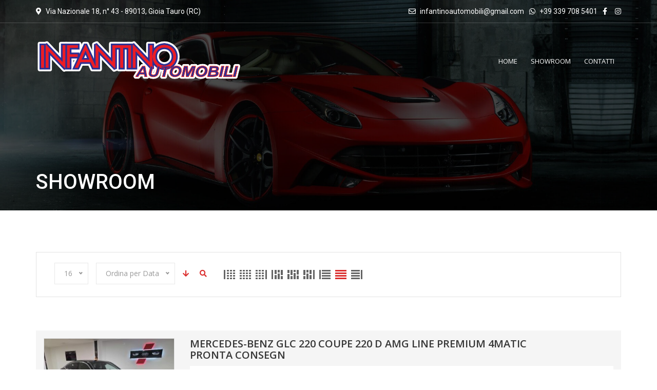

--- FILE ---
content_type: text/html; charset=UTF-8
request_url: https://www.infantinoautomobili.it/features-options/fari-full-led/
body_size: 18098
content:
<!doctype html>
<html lang="it-IT" class="no-js">
<head>
	<meta charset="UTF-8">
	<meta http-equiv="X-UA-Compatible" content="IE=edge">
	<meta name="author" content="potenzaglobalsolutions.com" />
	<meta name="viewport" content="width=device-width, initial-scale=1, maximum-scale=1">
	<link rel="profile" href="http://gmpg.org/xfn/11">
	<link rel="pingback" href="https://www.infantinoautomobili.it/xmlrpc.php">
		<title>Showroom</title>
<link rel='dns-prefetch' href='//fonts.googleapis.com' />
<link rel='dns-prefetch' href='//s.w.org' />
<link rel='preconnect' href='https://fonts.gstatic.com' crossorigin />
<link rel="alternate" type="application/rss+xml" title="Infantino Automobili &raquo; Feed" href="https://www.infantinoautomobili.it/feed/" />
<link rel="alternate" type="application/rss+xml" title="Infantino Automobili &raquo; Feed dei commenti" href="https://www.infantinoautomobili.it/comments/feed/" />
<link rel="alternate" type="application/rss+xml" title="Feed Infantino Automobili &raquo; Fari full Led Optional" href="https://www.infantinoautomobili.it/features-options/fari-full-led/feed/" />
		<script>
			window._wpemojiSettings = {"baseUrl":"https:\/\/s.w.org\/images\/core\/emoji\/13.0.0\/72x72\/","ext":".png","svgUrl":"https:\/\/s.w.org\/images\/core\/emoji\/13.0.0\/svg\/","svgExt":".svg","source":{"concatemoji":"https:\/\/www.infantinoautomobili.it\/wp-includes\/js\/wp-emoji-release.min.js?ver=ac245f4af48449a1d881da163c804286"}};
			!function(e,a,t){var n,r,o,i=a.createElement("canvas"),p=i.getContext&&i.getContext("2d");function s(e,t){var a=String.fromCharCode;p.clearRect(0,0,i.width,i.height),p.fillText(a.apply(this,e),0,0);e=i.toDataURL();return p.clearRect(0,0,i.width,i.height),p.fillText(a.apply(this,t),0,0),e===i.toDataURL()}function c(e){var t=a.createElement("script");t.src=e,t.defer=t.type="text/javascript",a.getElementsByTagName("head")[0].appendChild(t)}for(o=Array("flag","emoji"),t.supports={everything:!0,everythingExceptFlag:!0},r=0;r<o.length;r++)t.supports[o[r]]=function(e){if(!p||!p.fillText)return!1;switch(p.textBaseline="top",p.font="600 32px Arial",e){case"flag":return s([127987,65039,8205,9895,65039],[127987,65039,8203,9895,65039])?!1:!s([55356,56826,55356,56819],[55356,56826,8203,55356,56819])&&!s([55356,57332,56128,56423,56128,56418,56128,56421,56128,56430,56128,56423,56128,56447],[55356,57332,8203,56128,56423,8203,56128,56418,8203,56128,56421,8203,56128,56430,8203,56128,56423,8203,56128,56447]);case"emoji":return!s([55357,56424,8205,55356,57212],[55357,56424,8203,55356,57212])}return!1}(o[r]),t.supports.everything=t.supports.everything&&t.supports[o[r]],"flag"!==o[r]&&(t.supports.everythingExceptFlag=t.supports.everythingExceptFlag&&t.supports[o[r]]);t.supports.everythingExceptFlag=t.supports.everythingExceptFlag&&!t.supports.flag,t.DOMReady=!1,t.readyCallback=function(){t.DOMReady=!0},t.supports.everything||(n=function(){t.readyCallback()},a.addEventListener?(a.addEventListener("DOMContentLoaded",n,!1),e.addEventListener("load",n,!1)):(e.attachEvent("onload",n),a.attachEvent("onreadystatechange",function(){"complete"===a.readyState&&t.readyCallback()})),(n=t.source||{}).concatemoji?c(n.concatemoji):n.wpemoji&&n.twemoji&&(c(n.twemoji),c(n.wpemoji)))}(window,document,window._wpemojiSettings);
		</script>
		<style>
img.wp-smiley,
img.emoji {
	display: inline !important;
	border: none !important;
	box-shadow: none !important;
	height: 1em !important;
	width: 1em !important;
	margin: 0 .07em !important;
	vertical-align: -0.1em !important;
	background: none !important;
	padding: 0 !important;
}
</style>
	<link rel='stylesheet' id='cardealer-google-fonts-css'  href='https://fonts.googleapis.com/css?family=Open+Sans%3A400%2C300%2C400italic%2C600%2C600italic%2C700%2C700italic%2C800%2C800italic%2C300italic%7CRoboto%3A400%2C300%2C400italic%2C600%2C600italic%2C700%2C700italic%2C800%2C800italic%2C300italic&#038;subset=latin%2Clatin-ext&#038;ver=1.0.0' media='all' />
<link rel='stylesheet' id='font-awesome-shims-css'  href='https://www.infantinoautomobili.it/wp-content/themes/cardealer/fonts/font-awesome/css/v4-shims.min.css?ver=5.12.0' media='all' />
<link rel='stylesheet' id='font-awesome-css'  href='https://www.infantinoautomobili.it/wp-content/themes/cardealer/fonts/font-awesome/css/all.min.css?ver=5.12.0' media='all' />
<link rel='stylesheet' id='cardealer-flaticon-css'  href='https://www.infantinoautomobili.it/wp-content/themes/cardealer/css/flaticon.min.css?ver=1.5.3' media='all' />
<link rel='stylesheet' id='bootstrap-css'  href='https://www.infantinoautomobili.it/wp-content/themes/cardealer/css/bootstrap.min.css?ver=3.3.5' media='all' />
<link rel='stylesheet' id='cardealer-mega_menu-css'  href='https://www.infantinoautomobili.it/wp-content/themes/cardealer/css/mega-menu/mega_menu.min.css?ver=1.5.3' media='all' />
<link rel='stylesheet' id='cardealer-css-nice-select-css'  href='https://www.infantinoautomobili.it/wp-content/themes/cardealer/css/nice-select.min.css?ver=1.5.3' media='all' />
<link rel='stylesheet' id='cardealer-external-css'  href='https://www.infantinoautomobili.it/wp-content/themes/cardealer/css/plugins-css.min.css?ver=1.5.3' media='all' />
<link rel='stylesheet' id='cardealer-timepicker-css'  href='https://www.infantinoautomobili.it/wp-content/themes/cardealer/css/timepicker/jquery.timepicker.css?ver=1.5.3' media='all' />
<link rel='stylesheet' id='jquery-ui-css'  href='https://www.infantinoautomobili.it/wp-content/themes/cardealer/css/jquery-ui/jquery-ui.min.css?ver=1.11.4' media='all' />
<link rel='stylesheet' id='magnific-popup-css'  href='https://www.infantinoautomobili.it/wp-content/themes/cardealer/css/magnific-popup/magnific-popup.min.css?ver=1.1.0' media='all' />
<link rel='stylesheet' id='photoswipe-css-css'  href='https://www.infantinoautomobili.it/wp-content/themes/cardealer/css/photoswipe/photoswipe.min.css?ver=4.1.3' media='all' />
<link rel='stylesheet' id='default-skin-css'  href='https://www.infantinoautomobili.it/wp-content/themes/cardealer/css/photoswipe/default-skin/default-skin.min.css?ver=4.1.3' media='all' />
<link rel='stylesheet' id='mediaelement-css'  href='https://www.infantinoautomobili.it/wp-includes/js/mediaelement/mediaelementplayer-legacy.min.css?ver=4.2.13-9993131' media='all' />
<link rel='stylesheet' id='wp-mediaelement-css'  href='https://www.infantinoautomobili.it/wp-includes/js/mediaelement/wp-mediaelement.min.css?ver=ac245f4af48449a1d881da163c804286' media='all' />
<link rel='stylesheet' id='cardealer-main-css'  href='https://www.infantinoautomobili.it/wp-content/themes/cardealer/css/style.css?ver=1.5.3' media='all' />
<style id='cardealer-main-inline-css'>
#header .menu .menu-inner{height: 94px;}.vc_row[data-vc-full-width]{left: -10%;width: 120%;position:relative;}
.site-layout-boxed #page,.site-layout-framed #page,.site-layout-rounded #page {
  max-width: 1240px;
}
.site-layout-boxed .vc_row[data-vc-full-width="true"]:not([data-vc-stretch-content="true"]) {
  padding-right: 35px !important;
  padding-left: 35px !important;
}
.site-layout-boxed .vc_row[data-vc-full-width="true"] {
  margin-left: -50px !important;
  margin-right: -50px !important;
}
h1,h2,h3,h4,h5,h6,body,html {
  font-family: Open Sans, Arial, Helvetica, sans-serif;
  font-weight: 400;
  text-transform: none;
  font-size: 14px;
  line-height: 22px;
  letter-spacing: 0px;
}
h1 {
  font-family: Roboto, Arial, Helvetica, sans-serif;
  font-weight: 500;
  text-transform: uppercase;
  font-size: 40px;
  line-height: 50px;
  letter-spacing: 0px;
}
h2 {
  font-family: Roboto, Arial, Helvetica, sans-serif;
  font-weight: 500;
  text-transform: uppercase;
  font-size: 36px;
  line-height: 46px;
  letter-spacing: 0px;
}
h3 {
  font-family: Roboto, Arial, Helvetica, sans-serif;
  font-weight: 500;
  text-transform: uppercase;
  font-size: 28px;
  line-height: 42px;
  letter-spacing: 0px;
}
h4 {
  font-family: Roboto, Arial, Helvetica, sans-serif;
  font-weight: 500;
  text-transform: uppercase;
  font-size: 24px;
  line-height: 36px;
  letter-spacing: 0px;
}
h5 {
  font-family: Roboto, Arial, Helvetica, sans-serif;
  font-weight: 500;
  text-transform: uppercase;
  font-size: 18px;
  line-height: 30px;
  letter-spacing: 0px;
}
h6 {
  font-family: Roboto, Arial, Helvetica, sans-serif;
  font-weight: 500;
  text-transform: uppercase;
  font-size: 16px;
  line-height: 24px;
  letter-spacing: 0px;
}
.site-logo {
  height: 80px;
}
.inner-intro {
  height: 410px;
}
.sticky-logo {
  height: 50px;
}
.sticky-logo-text {
  font-size: 32px;
  color: #db2d2e;
}
.header_intro_bg-image {
  background-image: url('https://www.infantinoautomobili.it/wp-content/themes/cardealer/images/default/page-header-bg.jpg');
  background-position: center center;
  background-attachment: inherit;
  background-size: cover;
  background-repeat: no-repeat;
}
.header_intro_opacity::before {
  background-color: rgba(0,0,0,0.7);
}
header .menu .desktopTopFixed .menu-list-items, header .menu .mobileTopFixed .menu-list-items {
  height: 68px;
}
.social-full a, footer .widgettitle, .footer-box .box-content h6, footer .widget.widget_rss ul li .rss-date {
  color: #FFFFFF;
}
.social-full a i {
  color: rgba(255,255,255,0.5);
}
footer, footer a, .footer input, footer p, footer ul li a, footer .textwidget ul li a, footer .widget ul li a,  footer span, footer footer .widget_recent_entries .recent-post-info a, footer .widget_recent_entries .recent-post-info span, footer .widget_recent_entries .recent-post-info a, footer ul li i {
  color: #FFFFFF;
}
footer cite, footer .address ul li i, footer .usefull-link ul li a i, footer .widget_recent_entries .recent-post-info i, footer .widget.widget_recent_comments ul li a, footer .widget.widget_rss ul li a, .widget ul li > a:hover, #footer .widget_recent_entries .recent-post-info a:hover, footer .widget ul li a:hover, footer .widget.widget_archive ul li:hover > a, .copyright-block a:hover {
  color: #FF0000;
}
.footer_bg-image {
  background-repeat: no-repeat;
  background-size: cover;
  background-attachment: scroll;
  background-position: center center;
  background-image: url('https://www.infantinoautomobili.it/wp-content/uploads/2020/07/PHOTO-2020-06-29-10-20-36-1.jpg');
}
.footer_opacity::before {
  background-color: rgba(0,0,0,0.7);
}
.copyright-block {
  background-color: #000000;
}
.copyright-block, .copyright-block a {
  color: #000000;
}
.copyright-block::before {
  background-color: rgba(255,255,255,1);
}
a, button, input, .text-red, .car-item .car-content a, .custom-block-1 a, .counter i, #header .topbar a:hover, .testimonial-1 .testimonial-block .testimonial-avtar h6, .testimonial-1 .testimonial-block:hover .testimonial-content i, .owl-carousel .owl-nav i, .call-to-action .border, .counter.icon b, .call-to-action i, .play-video .video-info a i, .feature-box i, .feature-box.left-align .icon i:before, .feature-box.left-align .icon i:before, .blog-2 .blog-content .blog-meta ul li a, .news-letter-main h4, .testimonial-4 .testimonial-block i, .feature-box.right-align .icon i:before, .isotope-filters  button.active, .isotope-filters  button:hover, .isotope .car-item-3 .car-popup a, .team .team-social a, .car-item .car-overlay-banner ul li a:hover, .tab-vertical.tabs-left .nav-tabs > li > a:hover, .tab-vertical.tabs-left .nav-tabs > li.active > a, ul.list li > i, .accordion .accordion-title a:hover, .accordion .accordion-title a:hover:after, .widget.widget_archive ul li:hover > a, .widget.widget_categories ul li:hover > a, .widget.widget_recent_comments ul li a:hover, .widget_archive ul li:hover i, .widget.widget_pages ul li:hover > a, .car-details .car-price .new-price, ul.list-col-2 li i, ul.list-col-3 li i, .tab-isotope-2 .list-style-1 li i, .tab-isotope-2 div i, ul.list-col-4 li i, .entry-meta ul li i, .entry-meta i, .entry-title a:hover, .entry-meta ul li a:hover, .entry-meta a:hover, .comments-1 .comments-info a, .woocommerce .star-rating span:before, .widget.woocommerce ul.product_list_widget  li a:hover, .widget.woocommerce ul.product_list_widget li ins .amount, .woocommerce .comment-form-rating p.stars a, .single-product .shipping-taxable .entry-summary .price ins .amount, .single-product .shipping-taxable .entry-summary .price ins .amount span, .woocommerce .cart-collaterals .cart_totals .order-total .amount, .woocommerce .woocommerce-checkout-review-order table tfoot .order-total .amount, .woocommerce .woocommerce-info:before, .woocommerce-MyAccount-navigation ul li.is-active a, .blog-2 .blog-description a:hover, .blog-1 .blog-content a.link:hover, .content-box-5 a:hover, .tab-vertical.tabs-left .nav-tabs > li.active > a:before, #tabs ul.tabs li.active, #tabs ul.tabs li.active:focus, #tabs ul.tabs li:hover, .widget_breadcrumb_navxt a, .product-listing .car-grid .car-title a:hover, .product-listing .car-grid .price span, .button.white, .mega-menu .menu-links > li.current-menu-item > a, #mega-menu-wrap-primary-menu #mega-menu-primary-menu > li.mega-menu-item.mega-current-menu-item > a, #header #mega-menu-wrap-primary-menu #mega-menu-primary-menu > li.mega-menu-item.mega-current-menu-ancestor > ul.mega-sub-menu > li.mega-current-menu-item > a, .countdown li span, .topbar_item_type-woo_cart .drop-content .price, .feature-box.left-icon.box-hover:hover .content h6, .feature-box.right-icon.box-hover:hover .content h6, .social.style-1 a:hover i, .bbp-forums a, #buddypress a.activity-time-since, #header.transparent-fullwidth .mega-menu .menu-links > li.current-menu-ancestor > a, .sort-filters-box .stripe, .sidebar .cars_filters .cars-total-vehicles .stripe, .cars-top-filters-box-left #slider-amount, .widget.widget_rss ul li a, .widget.widget_recent_comments ul li a, .modal .close, .woocommerce table.order_details tfoot tr .amount, .woocommerce .product_cat-clothing p.price span, .error-page .error-content p a, .widget_breadcrumb_navxt a:hover, .woocommerce-MyAccount-navigation ul li a:hover, .woocommerce-MyAccount-navigation ul li.is-active a, .table-scroll .compare-list .price .new-price, .blog .blog-2 .blog-description .read-more, cite, blockquote cite, #cancel-comment-reply-link, .comments-1 .comments-info .comment-date a:hover, .entry-title i, .widget ul li > a:hover, .widget_recent_entries .recent-post-info a:hover, .cd_maintenance .footer-widget a, ul.page-breadcrumb li:hover:before, ul.page-breadcrumb li:hover span, .item-listing > .item > .portfolio-item .portfolio-caption a:hover, .promocode-box h4, .feature-box.default-feature.box-hover:hover .content h6, #header.default-header #primary-menu > li.menu-item.current-menu-item > a, #header.default-header #primary-menu > li.menu-item > a:hover, #header.default-header #primary-menu > li > .menu-item-woocommerce-cart-wrapper > a:hover, #header.default-header #primary-menu > li > .searchform .search > a:hover, #header.default-header #primary-menu > li.current-menu-ancestor > a, .footer .layout_2 .social ul li a:hover i, .wpb-js-composer .vc_tta.vc_tta-style-modern .vc_tta-panel .vc_tta-panel-title:hover>a, .potenza-custom-menu.horizontal ul.menu li:hover, .potenza-custom-menu.horizontal ul.menu li.glyph-icon:hover, .potenza-custom-menu.horizontal ul.menu li.active, .potenza-custom-menu.horizontal ul.menu li:hover a, .potenza-custom-menu.horizontal ul.menu li.glyph-icon:hover:before, .potenza-custom-menu.horizontal ul.menu li.active a, .potenza-custom-menu.horizontal ul.menu li.glyph-icon.active:before, .potenza-custom-menu.vertical ul.menu li:hover a, .potenza-custom-menu.vertical ul.menu li.glyph-icon:hover:before, .modal .modal-body a.cd-policy-terms, .modal .modal-body a.cd-policy-terms:hover, .footer .widget .widget-menu li a:hover, .footer .widget_categories .widget-menu li a:hover span, .product-listing.lazyload .sidebar .cars_filters .widgettitle a, .pricing-title .pricing-prize h2, .blog-2 .blog-content .blog-admin span a:hover, #header .topbar .language a.cardealer-current-lang:hover, #header .topbar .language a.cardealer-current-lang:hover, .language .drop-content a:hover, #header.defualt-header.boxed .topbar .language a:hover, #header .topbar .language .drop-content a:hover, #header.light .topbar .language .drop-content a:hover, #header.light-fullwidth .topbar .language .drop-content a:hover, #header.logo-center .topbar .language .drop-content a:hover, #header.logo-right .topbar .language .drop-content a:hover, #header.boxed .topbar .language .drop-content a:hover, #header .topbar .language a.cardealer-current-lang:hover, #header .topbar .language a.cardealer-current-lang:hover, .language .drop-content a:hover, #header .topbar .language .drop-content a:hover, #header .topbar .language ul li a:hover .lang-label, #header .topbar .language.style-horizontal ul li a:hover .lang-label, #header.defualt .topbar .language ul li a:hover .lang-label, #header.transparent-fullwidth .topbar .language ul li a:hover .lang-label, #header.defualt .topbar .language.style-horizontal ul li a:hover .lang-label, #header.transparent-fullwidth .topbar .language.style-horizontal ul li a:hover .lang-label, .style-classic.car-grid .car-bottom .car-bottom-actions li a i, .style-classic.car-grid .car-bottom .car-bottom-actions li a:hover {
  color: #DB2E2D;
}
.button, .button.black:before, .topbar_item_type-woo_cart .shop .badge, .section-title .separator:before, .section-title .separator:after, .feature-box.round-icon h6:before, .skills-2 .bar, .maintenance-progress-bar .progress-bar .rotate, .maintenance-progress-bar .progress-bar .right, .counter h6:before, .owl-carousel.owl-theme .owl-dots .owl-dot.active span, .widget .widgettitle:before, .button.border:before, .blog-1 .blog-content a.link:before, .owl-carousel .owl-nav i:hover, .owl-carousel.owl-theme .owl-dots .owl-dot:hover span, .feature-box.round-border.box-hover:hover .icon i, .timeline > li:hover > .timeline-panel, .timeline > li:hover > .timeline-badge, .timeline .timeline-heading h5:before, .car-item:hover .separator:before, .car-item:hover .separator:after, .testimonial-2 .testimonial-content, .call-to-action .border, .ui-slider .ui-widget-header, .woocommerce .widget_price_filter .ui-slider .ui-slider-range, .feature-box.left-align.box-hover:hover, .feature-box.right-align.box-hover:hover, .car-item-2 .price, .blog-2 .blog-image .date-box span, .blog-2 .blog-description .separator:before, .blog-2 .blog-description .separator:after, .testimonial-3 .testimonial-content, .q-link.box-hover:hover, .share .blog-social li a, .isotope .car-item-3 .car-overlay, .team:hover, .isotope .car-item-3 .car-popup a:hover, .team .team-social li a:hover, .search-block.red-bg, .feature-box.round-icon.box-hover:hover i, .opening-hours h6:before, .team-2 .team-social ul li a, .accordion .accordion-title a.active, .widget_calendar #wp-calendar td#today, .widget_tag_cloud ul li a:hover, .pagination li a:focus, .pagination li a:hover, .pagination li span:focus, .pagination li span:hover, .pagination li span.current, .details-nav ul li a:hover, .car-details-sidebar h5:before, .share .single-share-box li a, .fuel-efficiency-detail, .share .share-button, .pagination > .active > a, .pagination > .active > a:focus, .pagination > .active > a:hover, .pagination > .active > span, .pagination > .active > span:focus, .pagination > .active > span:hover, .woocommerce ul.products li.product .add_to_cart_button, .woocommerce div.product form.cart .single_add_to_cart_button, .woocommerce .woocommerce-message .button, .woocommerce-cart .cart_totals .checkout-button.alt, .related.products .owl-carousel .owl-item .item .button, .woocommerce nav.woocommerce-pagination ul li a:focus, .woocommerce nav.woocommerce-pagination ul li a:hover, .woocommerce nav.woocommerce-pagination ul li span.current, .pagination ul li a:focus, .pagination ul li a:hover, .pagination ul li span.current, .woocommerce footer .button, .woocommerce .widget_shopping_cart_content .button, .woocommerce .sidebar .button, .woocommerce footer .button:hover, .woocommerce .widget_shopping_cart_content .button:hover, .woocommerce .sidebar .button:hover, .tagcloud a:hover, .widget.woocommerce input[type=submit], .woocommerce div.product .woocommerce-tabs ul.tabs li.active a, .woocommerce div.product .woocommerce-tabs .wc-tab h2:before, .woocommerce #review_form .comment-reply-title:before, .woocommerce div.product .woocommerce-tabs ul.tabs li, .woocommerce #respond input#submit, .woocommerce div.product .woocommerce-tabs ul.tabs li.active:hover a, .woocommerce .woocommerce-message .button:hover, .woocommerce-cart table.shop_table.cart .button, .woocommerce-cart table.shop_table.cart .coupon + .button:hover, .woocommerce-cart .cart_totals .checkout-button.alt:hover, .woocommerce .woocommerce-checkout h3:before, #add_payment_method #payment div.form-row #place_order, .woocommerce-cart #payment div.form-row #place_order, .woocommerce-checkout #payment div.form-row #place_order, .woocommerce-account form .button, .woocommerce .woocommerce-info .button, .woocommerce .woocommerce-info .button:hover, .woocommerce-MyAccount-content table.my_account_orders td .button, .woocommerce-checkout .woocommerce form.login .button, .woocommerce-checkout .woocommerce form.checkout_coupon .button, .product-listing .car-grid .car-title a:before, .car-details .slider-for .slick-prev:hover, .car-details .slider-for .slick-prev:focus, .car-details .slider-for .slick-next:hover, .slider-for .slick-next:focus, .tags-2 ul li a:hover, .theme-bg, .custom-block-3 .title h3:before, .menu-item-woocommerce-cart-wrapper .woo-cart-details.count, .woocommerce-MyAccount-content table.my_account_orders td .button, .widget .widgettitle::before, .woocommerce .return-to-shop a.button, .woocommerce .return-to-shop a.button:hover, .mega-menu a.button.wc-forward, .mega-menu a.button.wc-forward:hover, .topbar_item_type-woo_cart .drop-content .checkout a, .button.gray:before, .social.style-2 a:hover i, .social.style-3 a i, #buddypress #item-nav .item-list-tabs#object-nav ul li.selected a, #buddypress #item-body .item-list-tabs#subnav ul li.selected a, .car-detail-post-option > ul li a i, .woocommerce-order-received .woocommerce h2:before, .title-underline:before, .widget .widgettitle::before, .woocommerce .woocommerce-info .button, .comments-info .reply .comment-reply-link, .footer h6:before, .ui-state-default.ui-state-active, .ui-widget-content .ui-state-default.ui-state-active, .cd_maintenance .footer-widget .footer-widget-social li a:hover, .sidebar-widget #searchsubmit, body.single-cars  .car-details-sidebar .woocommerce.add_to_cart_inline .button, .topbar .top-promocode-box .button::before, .slider-content.vehicle-search-section .search-tab ul.tabs li.active, .slider-content.vehicle-search-section .search-tab ul.tabs li.active:focus, .slider-content.vehicle-search-section .search-tab ul.tabs li:hover, .search-logo ul.tabs li.active, .search-logo ul.tabs li.active:focus, .search-logo ul.tabs li:hover, .cars_condition_carousel-wrapper .cardealer-tabs .tabs li.active, .cars_condition_carousel-wrapper .cardealer-tabs .tabs li.active:focus, .cars_condition_carousel-wrapper .cardealer-tabs .tabs li:hover, .overview-share .share ul li a:hover, .wpb-js-composer .vc_tta.vc_general.vc_tta-tabs.vc_tta-style-flat li.vc_tta-tab.vc_active a, .wpb-js-composer .vc_tta.vc_general.vc_tta-tabs.vc_tta-style-flat li.vc_tta-tab:hover a, .wpb-js-composer .entry-content .vc_tta.vc_tta-style-flat .vc_tta-panel.vc_active .vc_tta-panel-title > a, .wpb-js-composer .vc_tta.vc_general.vc_tta-accordion.vc_tta-style-flat .vc_tta-panel-heading:hover, .wpb-js-composer .vc_tta.vc_general.vc_tta-accordion.vc_tta-style-outline .vc_tta-panel.vc_active .vc_tta-panel-heading, .wpb-js-composer .vc_tta.vc_general.vc_tta-accordion.vc_tta-style-outline .vc_tta-panel-heading:hover, #header .menu .menu-inner div > .row #primary-menu > li.menu-item.cdfs-add-vehicle > a, #header .menu .menu-inner div > .row #mega-menu-primary-menu > li.menu-item.cdfs-add-vehicle > a, .slick_sider.video-slider .slick-prev, .slick_sider.video-slider .slick-next, .potenza-custom-menu.horizontal ul.menu li, .feature-box.feature-border.round-icon h6:before, .feature-box.feature-border.style-4 h6:before, .feature-box.feature-border.style-5 h6:before, .feature-box.feature-border.style-6 h6:before, .feature-box.feature-border.style-7 h6:before, .feature-box.feature-border.style-8 h6:before, .feature-box.feature-border.style-9 h6:before, .woocommerce-checkout .select2-dropdown .select2-results__option.select2-results__option--highlighted, .product-listing.lazyload .widget.widget_search #searchsubmit, .product-listing.default .widget.widget_search #searchsubmit, .pricing-table.active .pricing-title h2.text-bg, .pricing-table.active .pricing-order, .search-logo-box:hover span, .style-classic.car-item .car-content ul.car-bottom-actions.classic-grid li a:hover, .style-classic.car-item .car-content ul.car-bottom-actions.classic-grid li a.popup-youtube:hover, .widget_tag_cloud .tagcloud a:hover {
  background-color: #DB2E2D;
}
.play-video .video-info:before, .car-item .car-overlay-banner {
  background: rgba(219,46,45,.8) !important;
}
#page .theme-bg, .theme-bg .vc_row-background-overlay, #header.default-header.boxed .topbar {
  background-color: #DB2E2D !important;
}
#header .mega-menu .widget_shopping_cart_content, .button.border:hover, .button.border:focus, .button.border:active, .search-box, .owl-carousel .owl-nav i:hover, .menu-item-search .search .search-box input:focus, .feature-box.round-border.box-hover:hover .icon, .feature-box-3.box-hover:hover .icon i, .testimonial-2 .testimonial-info .testimonial-avatar img, .ui-state-default, .ui-widget-content .ui-state-default, .ui-widget-header .ui-state-default, .woocommerce .widget_price_filter .ui-slider .ui-slider-handle, .form-group input:focus, .news-letter input:focus, .form-group textarea:focus, .wpcf7-form input[type="text"]:focus, .wpcf7-form input[type="email"]:focus, .wpcf7-form textarea:focus, .accordion .accordion-title a.active, .widget_search input:focus, .widget_tag_cloud ul li a:hover, .form-control:focus, .pagination li a:focus, .pagination li a:hover, .pagination li span:focus, .pagination li span:hover, .pagination li span.current, .details-nav ul li a:hover, .pagination > .active > a, .pagination > .active > a:focus, .pagination > .active > a:hover, .pagination > .active > span, .pagination > .active > span:focus, .pagination > .active > span:hover, .section-field input:focus, .section-field textarea:focus, .post-password-form input[type="password"]:focus, .woocommerce nav.woocommerce-pagination ul li a:focus, .woocommerce nav.woocommerce-pagination ul li a:hover, .woocommerce nav.woocommerce-pagination ul li span.current, .pagination ul li a:focus, .pagination ul li a:hover, .pagination ul li span.current, .tagcloud a:hover, .widget.woocommerce input.search-field:focus, .woocommerce .comment-form input[type="text"]:focus,
.woocommerce .comment-form input[type="email"]:focus, .woocommerce .comment-form textarea:focus, .woocommerce-account .woocommerce form .input-text:focus, .car-details .slider-for .slick-prev:hover, .car-details .slider-for .slick-prev:focus, .car-details .slider-for .slick-next:hover, .slider-for .slick-next:focus, .tags-2 ul li a:hover, .woocommerce-MyAccount-navigation ul li a:hover, .woocommerce-MyAccount-navigation ul li.is-active a, .table-scroll .compare-list td .remove, .news-letter-main .news-letter-form input:focus, #inquiry-form .form-control:focus, #inquiry-form .form-controltextarea:focus, .footer .news-letter .form-control:focus, .wpcf7-form .contact-form.appointment-form.appointment-form-light input[type="text"]:focus, .wpcf7-form .contact-form.appointment-form.appointment-form-light input[type="email"]:focus, .wpcf7-form .contact-form.appointment-form.appointment-form-light textarea:focus, .product-listing.lazyload .widget.widget_search input:focus, .product-listing.default .widget.widget_search input:focus {
  border-color: #DB2E2D;
}
.testimonial-2 .testimonial-content:before, .testimonial-3 .testimonial-content:before, .woocommerce .woocommerce-info, .mega-menu .drop-down-multilevel, #header #mega-menu-wrap-primary-menu #mega-menu-primary-menu li.mega-menu-item > ul.mega-sub-menu {
  border-top-color: #DB2E2D;
}
.isotope-filters  button.active, .isotope-filters  button:hover, #tabs ul.tabs li.active, #tabs ul.tabs li.active:focus, #tabs ul.tabs li:hover {
  border-bottom-color: #DB2E2D;
}
.timeline > li:hover > .timeline-panel:after, .tab-vertical.tabs-left .nav-tabs > li > a:hover, .tab-vertical.tabs-left .nav-tabs > li.active > a, .post.sticky {
  border-left-color: #DB2E2D;
}
.timeline > li.timeline-inverted:hover > .timeline-panel:after, .timeline > li.timeline-item:hover > .timeline-panel:after {
  border-right-color: #DB2E2D;
}
h1, h2, h3, h4, h5, h6, .blog-1 .blog-content a.link, .counter b, .car-item .price span.new-price, .button.border, .q-link i, .blog-2 .blog-description a, .content-box-5 a, .text-black, .tab-vertical.tabs-left .nav-tabs > li > a, .timeline > li > .timeline-badge h4, .opening-hours strong, #tabs .tabs li, .accordion .accordion-title a, .accordion .accordion-title a:after, .sorting-options-main .price-slide .price label, .sorting-options-main .price-search span, .product-listing .car-grid .car-title a, .car-details-sidebar .details-block ul li strong, .car-details .slider-for .slick-next:before, .entry-title a, .post-password-form input[type="password"], .product .price span, .woocommerce-cart table.shop_table.cart td.product-subtotal .amount, .woocommerce-cart table.shop_table.cart td.product-price .amount, .woocommerce-cart table.shop_table.cart td.product-quantity .qty, .woocommerce .woocommerce-checkout .form-row input.input-text, .woocommerce-checkout .woocommerce form.login .input-text, .woocommerce-checkout .woocommerce form.checkout_coupon .input-text, .woocommerce .woocommerce-checkout-review-order table tfoot .cart-subtotal th, .woocommerce .woocommerce-checkout-review-order table tfoot .order-total th, .woocommerce .woocommerce-checkout-review-order table tfoot .cart-subtotal .amount, .woocommerce-MyAccount-navigation ul li a, .woocommerce-account .woocommerce form .input-text, .mega-menu .widget_shopping_cart_content ul.product_list_widget li.empty, a.bbp-forum-title, li.bbp-forum-freshness a, li.bbp-reply-topic-title a, a.bbp-topic-permalink, li.bbp-topic-freshness a, a.favorite-toggle, a.subscription-toggle, a.bbp-author-name, .bbp-logged-in h4 a, #bbp-user-navigation ul li a, .car-detail-post-option > ul li a, .widget.widget_rss ul li a:hover, .widget.widget_recent_comments ul li a:hover, .widget.widget_rss ul li .rss-date, .woocommerce div.product .woocommerce-tabs .wc-tab .comment-reply-title, .item-listing > .item > .portfolio-item .portfolio-caption a, .search-logo .tabs li, .cars_condition_carousel-wrapper .cardealer-tabs .tabs li, .section-title.style_2 span,  .wpb-js-composer .entry-content .vc_tta-color-white.vc_tta-style-flat .vc_tta-panel .vc_tta-panel-title > a, .wpb-js-composer .vc_tta.vc_general.vc_tta-tabs.vc_tta-style-flat li.vc_tta-tab a, .overview-share .info a, .wpcf7-form .contact-form.appointment-form.appointment-form-light input[type="text"], .wpcf7-form .contact-form.appointment-form.appointment-form-light input[type="email"], .wpcf7-form .contact-form.appointment-form.appointment-form-light textarea, .wpb-js-composer .vc_tta.vc_general.vc_tta-accordion.vc_tta-style-outline .vc_tta-panel-heading a, .wpb-js-composer .entry-content .vc_tta-color-grey.vc_tta-style-flat .vc_tta-panel .vc_tta-panel-title > a, .wpb-js-composer .entry-content .vc_tta-color-grey.vc_tta-style-flat .vc_tta-panel.vc_active .vc_tta-panel-title > a, .wpb-js-composer .entry-content .vc_tta-color-white.vc_tta-style-flat .vc_tta-panel .vc_tta-panel-title > a, .wpb-js-composer .entry-content .vc_tta-color-grey.vc_tta-style-outline .vc_tta-panel.vc_active .vc_tta-panel-title > a, .wpb-js-composer .entry-content .vc_tta-color-grey.vc_tta-style-outline .vc_tta-panel .vc_tta-panel-title > a, #header .topbar .language .drop-content a, #header.default .topbar .language ul li a .lang-label, #header.transparent-fullwidth .topbar .language ul li a .lang-label, #header.boxed .topbar .language a.cardealer-current-lang:hover, #header.boxed .topbar .language.style-horizontal ul li a:hover .lang-label, .style-classic.car-item .car-content ul.car-bottom-actions.classic-grid li a, .style-classic.car-grid .car-bottom .car-bottom-actions li a {
  color: #363636;
}
body, .section-title span, .widget_search input, .form-group label, .feature-box.round-icon i, .call-to-action a, .counter.icon i:before, select, .price-slide .price input, .car-item .car-list li, .feature-box.round-border .icon i, .isotope-filters  button, .wpcf7-form input[type="text"], .wpcf7-form input[type="email"], .wpcf7-form textarea, .widget_recent_entries .recent-post-info span, caption, .widget ul li a, .widget_recent_entries .recent-post-info i, .sorting-options-main .price-slide .price input, .pagination li a, .pagination > li > a, .pagination > li > span, .product-listing .car-grid .price span.old-price, .car-details .car-price .old-price, .details-nav ul li a, .car-details .car-price .old-price, .car-details .slider-for .slick-prev:before, .entry-meta ul li a, .entry-meta a, .tags-2 ul li a, .woocommerce nav.woocommerce-pagination ul li a, .pagination ul li a, .woocommerce nav.woocommerce-pagination ul li span, .pagination ul li span, .error-404 .error-content p, .countdown li p, #buddypress div#item-header div#item-meta, #buddypress .activity-list .activity-content .activity-header, #buddypress .activity-list .activity-content .comment-header, .nice-select, .cd_maintenance .mc4wp-form .form-control, .widget_recent_entries .recent-post-info a, .form-control, .section-field input, .section-field textarea, .section-title.style_2 h2, .wpb-js-composer .entry-content .vc_tta-color-grey.vc_tta-style-outline .vc_tta-panel .vc_tta-panel-title > a, .wpb-js-composer .entry-content .vc_tta-color-grey.vc_tta-style-outline .vc_tta-panel.vc_active .vc_tta-panel-title > a {
  color: #999999;
}
.car-item .sold, .car-price .sold {
  background: url(https://www.infantinoautomobili.it/wp-content/themes/cardealer/images/sold-img.png) no-repeat 0 0;;
}

</style>
<link rel='stylesheet' id='cardealer-responsive-css'  href='https://www.infantinoautomobili.it/wp-content/themes/cardealer/css/responsive.css?ver=1.5.3' media='all' />
<link rel='stylesheet' id='cardealer-slick-css'  href='https://www.infantinoautomobili.it/wp-content/themes/cardealer/css/slick/slick.css?ver=1.5.3' media='all' />
<link rel='stylesheet' id='cardealer-slick-theme-css'  href='https://www.infantinoautomobili.it/wp-content/themes/cardealer/css/slick/slick-theme.css?ver=1.5.3' media='all' />
<link rel='stylesheet' id='wp-block-library-css'  href='https://www.infantinoautomobili.it/wp-includes/css/dist/block-library/style.min.css?ver=ac245f4af48449a1d881da163c804286' media='all' />
<link rel='stylesheet' id='rs-plugin-settings-css'  href='https://www.infantinoautomobili.it/wp-content/plugins/revslider/public/assets/css/rs6.css?ver=6.1.8' media='all' />
<style id='rs-plugin-settings-inline-css'>
#rs-demo-id {}
</style>
<link rel='stylesheet' id='dashicons-css'  href='https://www.infantinoautomobili.it/wp-includes/css/dashicons.min.css?ver=ac245f4af48449a1d881da163c804286' media='all' />
<link rel='stylesheet' id='cardealer-child-child-style-css'  href='https://www.infantinoautomobili.it/wp-content/themes/cardealer-child/style.css?ver=1.0.0' media='all' />
<link rel="preload" as="style" href="https://fonts.googleapis.com/css?family=Open Sans:400|Roboto:500&#038;display=swap&#038;ver=1603537555" /><link rel="stylesheet" href="https://fonts.googleapis.com/css?family=Open Sans:400|Roboto:500&#038;display=swap&#038;ver=1603537555" media="print" onload="this.media='all'"><noscript><link rel="stylesheet" href="https://fonts.googleapis.com/css?family=Open Sans:400|Roboto:500&#038;display=swap&#038;ver=1603537555" /></noscript><script src='https://www.infantinoautomobili.it/wp-includes/js/jquery/jquery.js?ver=1.12.4-wp' id='jquery-core-js'></script>
<script src='https://www.infantinoautomobili.it/wp-content/plugins/revslider/public/assets/js/revolution.tools.min.js?ver=6.0' id='tp-tools-js'></script>
<script src='https://www.infantinoautomobili.it/wp-content/plugins/revslider/public/assets/js/rs6.min.js?ver=6.1.8' id='revmin-js'></script>
<link rel="https://api.w.org/" href="https://www.infantinoautomobili.it/wp-json/" /><link rel="EditURI" type="application/rsd+xml" title="RSD" href="https://www.infantinoautomobili.it/xmlrpc.php?rsd" />
<link rel="wlwmanifest" type="application/wlwmanifest+xml" href="https://www.infantinoautomobili.it/wp-includes/wlwmanifest.xml" /> 

<meta name="framework" content="Redux 4.1.18" /><meta name="generator" content="Powered by WPBakery Page Builder - drag and drop page builder for WordPress."/>
<meta name="generator" content="Powered by Slider Revolution 6.1.8 - responsive, Mobile-Friendly Slider Plugin for WordPress with comfortable drag and drop interface." />
<script type="text/javascript">function setREVStartSize(e){			
			try {								
				var pw = document.getElementById(e.c).parentNode.offsetWidth,
					newh;
				pw = pw===0 || isNaN(pw) ? window.innerWidth : pw;
				e.tabw = e.tabw===undefined ? 0 : parseInt(e.tabw);
				e.thumbw = e.thumbw===undefined ? 0 : parseInt(e.thumbw);
				e.tabh = e.tabh===undefined ? 0 : parseInt(e.tabh);
				e.thumbh = e.thumbh===undefined ? 0 : parseInt(e.thumbh);
				e.tabhide = e.tabhide===undefined ? 0 : parseInt(e.tabhide);
				e.thumbhide = e.thumbhide===undefined ? 0 : parseInt(e.thumbhide);
				e.mh = e.mh===undefined || e.mh=="" || e.mh==="auto" ? 0 : parseInt(e.mh,0);		
				if(e.layout==="fullscreen" || e.l==="fullscreen") 						
					newh = Math.max(e.mh,window.innerHeight);				
				else{					
					e.gw = Array.isArray(e.gw) ? e.gw : [e.gw];
					for (var i in e.rl) if (e.gw[i]===undefined || e.gw[i]===0) e.gw[i] = e.gw[i-1];					
					e.gh = e.el===undefined || e.el==="" || (Array.isArray(e.el) && e.el.length==0)? e.gh : e.el;
					e.gh = Array.isArray(e.gh) ? e.gh : [e.gh];
					for (var i in e.rl) if (e.gh[i]===undefined || e.gh[i]===0) e.gh[i] = e.gh[i-1];
										
					var nl = new Array(e.rl.length),
						ix = 0,						
						sl;					
					e.tabw = e.tabhide>=pw ? 0 : e.tabw;
					e.thumbw = e.thumbhide>=pw ? 0 : e.thumbw;
					e.tabh = e.tabhide>=pw ? 0 : e.tabh;
					e.thumbh = e.thumbhide>=pw ? 0 : e.thumbh;					
					for (var i in e.rl) nl[i] = e.rl[i]<window.innerWidth ? 0 : e.rl[i];
					sl = nl[0];									
					for (var i in nl) if (sl>nl[i] && nl[i]>0) { sl = nl[i]; ix=i;}															
					var m = pw>(e.gw[ix]+e.tabw+e.thumbw) ? 1 : (pw-(e.tabw+e.thumbw)) / (e.gw[ix]);					

					newh =  (e.type==="carousel" && e.justify==="true" ? e.gh[ix] : (e.gh[ix] * m)) + (e.tabh + e.thumbh);
				}			
				
				if(window.rs_init_css===undefined) window.rs_init_css = document.head.appendChild(document.createElement("style"));					
				document.getElementById(e.c).height = newh;
				window.rs_init_css.innerHTML += "#"+e.c+"_wrapper { height: "+newh+"px }";				
			} catch(e){
				console.log("Failure at Presize of Slider:" + e)
			}					   
		  };</script>
		<style id="wp-custom-css">
			.sorting-options-main {
	display: none;
}
.cars-top-filters-box-left {
	display: none;
}

.cars-top-filters-box-right {
	width: 100%;
}

.vehicle-attributes li {
	list-style-type: none;
}

.car-item-2 {
	min-height: 500px !important;
}		</style>
		<noscript><style> .wpb_animate_when_almost_visible { opacity: 1; }</style></noscript><style type="text/css">/** Mega Menu CSS: fs **/</style>
</head>
<body class="archive tax-car_features_options term-fari-full-led term-307 is_vc_disabled site-layout-standard wpb-js-composer js-comp-ver-6.1 vc_responsive" itemscope itemtype="http://schema.org/WebPage">
		<!-- Main Body Wrapper Element -->
	<div id="page" class="hfeed site page-wrapper ">

		<!-- preloader -->
							<div id="loading">
						<div id="loading-center">
							<img src="https://www.infantinoautomobili.it/wp-content/themes/cardealer/images/preloader_img/loader_2.gif" alt="Loader" title="loading...">
						</div>
					</div>
				
		<!-- header -->
		<header id="header" class="defualt default-header">
		<div class="topbar">
		<div class="container">
			<div class="row">
				<div class="col-lg-6 col-sm-6">
											<div class="topbar-left text-left">
							<ul class="list-inline">
								<li class="topbar_item topbar_item_type-address"><i class="fas fa-map-marker-alt"></i> Via Nazionale 18, n° 43 - 89013, Gioia Tauro (RC)</a></li>							</ul>
						</div>
										</div>
				<div class="col-lg-6 col-sm-6">
											<div class="topbar-right text-right">
							<ul class="list-inline">
								<li class="topbar_item topbar_item_type-email"><i class="far fa-envelope"></i> <a href="mailto:infantinoautomobili@gmail.com">infantinoautomobili@gmail.com</a></li><li class="topbar_item topbar_item_type-whatsapp_number"><i class="fab fa-whatsapp"></i> +39 339 708 5401</li><li class="topbar_item topbar_item_type-social_profiles"><a href="https://www.facebook.com/infantinoauto/" target="_blank"><i class="fab fa-facebook-f"></i></a></li><li class="topbar_item topbar_item_type-social_profiles"><a href="https://www.instagram.com/infantinoautomobili/" target="_blank"><i class="fab fa-instagram"></i></a></li>							</ul>
						</div>
										</div>
			</div>
		</div>
	</div>
	<div class="menu">
	<!-- menu start -->
	<nav id="menu-1" class="mega-menu">
		<!-- menu list items container -->
		<div class="menu-list-items">
			<div class='menu-inner'>
				<div class="container">
					<div class="row">
						<div class="col-lg-12 col-md-12">
							<!-- menu logo -->
							<ul class="menu-logo">
								<li>
									<a href="https://www.infantinoautomobili.it/" rel="home">
																							<img class="site-logo cardealer-lazy-load" src="https://www.infantinoautomobili.it/wp-content/plugins//cardealer-helper-library/images/loader.gif" data-src="https://www.infantinoautomobili.it/wp-content/uploads/2020/06/infantino_logo_white.png" alt="Infantino Automobili"/>
																										<img class="sticky-logo cardealer-lazy-load" src="https://www.infantinoautomobili.it/wp-content/plugins//cardealer-helper-library/images/loader.gif" data-src="https://www.infantinoautomobili.it/wp-content/uploads/2020/06/infantino_logo_black.png" alt="Infantino Automobili"/>
																						</a>
																	</li>
							</ul>
							<!-- menu links -->
							<ul id="primary-menu" class="menu-links"><li id="menu-item-7602" class="menu-item menu-item-type-post_type menu-item-object-page menu-item-home first-item hoverTrigger"><a href="https://www.infantinoautomobili.it/">Home</a></li>
<li id="menu-item-7603" class="menu-item menu-item-type-post_type menu-item-object-page hoverTrigger"><a href="https://www.infantinoautomobili.it/cars/">Showroom</a></li>
<li id="menu-item-7604" class="menu-item menu-item-type-post_type menu-item-object-page last-item hoverTrigger"><a href="https://www.infantinoautomobili.it/contatti/">Contatti</a></li>
<li class="menu-item menu-item-compare" style="display:none"><a class="" href="javascript:void(0)"><span class="compare-items"><i class="fas fa-exchange-alt"></i></span><span class="compare-details count">0</span></a></li></ul>						</div>
					</div>
				</div>
			</div>
		</div>
	</nav>
	<!-- menu end -->
</div>
</header>
		<div class="wrapper" id="main">

<section class="inner-intro header_intro header_intro_bg-image header_intro_opacity header_intro_opacity-custom" data-youtube-video-bg="">
		<div class="container">
				<div class="row intro-title title-left title_l_bread_r">
			<div class="col-sm-6 col-md-8 text-left">			<h1 class="text-orange">Showroom</h1>
			</div><div class="col-sm-6 col-md-4 text-right"></div>		</div>
	</div>
</section>
<section class="product-listing page-section-ptb default post-14259 cars type-cars status-publish hentry car_year-07-2025 car_make-mercedes-benz car_model-glc-220-coupe-220-d-amg-line-premium-4matic-pronta-consegn car_body_style-suv-fuoristrada-pick-up car_mileage-11-262 car_transmission-4x4 car_drivetrain-automatico car_engine-145-kw-197-cv car_exterior_color-nero-metallizzato car_stock_number-318 car_vin_number-322 car_fuel_type-elettrica-diesel car_features_options-2-zone car_features_options-360-camera car_features_options-bluetooth car_features_options-cerchi-in-lega car_features_options-chiusura-centralizzata-senza-chiave car_features_options-climatizzatore car_features_options-climatizzatore-automatico car_features_options-climatizzatore-automatico-2-zone car_features_options-climatizzatore-automatico-3-zone car_features_options-climatizzatore-automatico-4-zone car_features_options-cruise-control car_features_options-documentazione-tagliandi car_features_options-fari-full-led car_features_options-fari-xenon car_features_options-gancio-traino car_features_options-leve-al-volante car_features_options-luci-diurne-led car_features_options-navigatore-satellitare car_features_options-portellone-posteriore-elettrico car_features_options-regolazione-elettrica-sedili car_features_options-sensore-di-pioggia car_features_options-sensori-di-parcheggio-anteriori car_features_options-sensori-di-parcheggio-posteriori car_features_options-sospensioni-pneumatiche car_features_options-startstop-automatico car_features_options-telecamera-anteriore car_features_options-telecamera-posteriore car_features_options-tetto-panoramico car_features_options-usb car_features_options-veicolo-non-fumatori car_features_options-vetri-oscurati car_features_options-volante-in-pelle car_features_options-volante-multifunzione">
	<div class="container">
		<div class="row">
			<div class="col-sm-12">
					</div>
			<div class="col-sm-12 cd-no-content">
				<div class="cars-top-filters-box">
			<div class="cars-top-filters-box-left">
				<div class="price_slider_wrapper"><div class="price-slide"><div class="price"><input type="hidden" id="pgs_min_price" name="min_price" value="" data-min="0" /><input type="hidden" id="pgs_max_price" name="max_price" value="" data-max="66100" data-step="100" /><label for="dealer-slider-amount">Fascia di prezzo</label><input type="text" id="dealer-slider-amount" class="dealer-slider-amount" readonly="" value="" /><div id="slider-range" class="slider-range"></div></div></div></div>				<div class="price">
					<button id="pgs_price_filter_btn" class="button">Filtro</button>
				</div>
			</div>
			<div class="cars-top-filters-box-right">
						<div class="selected-box">
			<select name="cars_pp" id="pgs_cars_pp" class="cd-select-box">
									<option value="16"  selected='selected'>16</option>
										<option value="32" >32</option>
										<option value="48" >48</option>
										<option value="64" >64</option>
										<option value="80" >80</option>
								</select>
		</div>
				<div class="selected-box">
			<div class="select">
				<select class="select-box cd-select-box" name="cars_orderby" id="pgs_cars_orderby">
					<option value="">Ordine Predefinito</option>
											<option value="name" >Ordina per Nome</option>
												<option value="sale_price" >Ordina per Prezzo</option>
												<option value="date"  selected='selected'>Ordina per Data</option>
												<option value="year" >Ordina per Anno</option>
										</select>
			</div>
		</div>
					<div class="cars-order text-right"><a id="pgs_cars_order" data-order="asc" data-current_order="desc" href="javascript:void(0)"><i class="fas fa-arrow-down"></i></a></div>
						<div class="pgs_cars_search_box"><button class="pgs_cars_search_btn not_click"><i class="fas fa-search"></i></button>
				<div class="pgs_cars_search search" style="display:none;">
					<input type="search" id="pgs_cars_search" class="form-control search-form placeholder" value="" name="s" placeholder="Ricerca..." />
					<button class="search-button" id="pgs_cars_search_btn" value="Search" type="submit"><i class="fas fa-search"></i></button>
					<div class="auto-compalte-list"><ul></ul></div>
				</div>
			</div>
					<div class="grid-view change-view-button">
			<div class="view-icon">
				<a class="catlog-layout view-grid" data-id="view-grid-left" href="javascript:void(0)"><span style=""><i class="view-grid-left"></i></span></a><a class="catlog-layout view-grid" data-id="view-grid-full" href="javascript:void(0)"><span style=""><i class="view-grid-full"></i></span></a><a class="catlog-layout view-grid" data-id="view-grid-right" href="javascript:void(0)"><span style=""><i class="view-grid-right"></i></span></a><a class="catlog-layout view-grid" data-id="view-grid-masonry-left" href="javascript:void(0)"><span style=""><i class="view-grid-masonry-left"></i></span></a><a class="catlog-layout view-grid" data-id="view-grid-masonry-full" href="javascript:void(0)"><span style=""><i class="view-grid-masonry-full"></i></span></a><a class="catlog-layout view-grid" data-id="view-grid-masonry-right" href="javascript:void(0)"><span style=""><i class="view-grid-masonry-right"></i></span></a><a class="catlog-layout view-list" data-id="view-list-left" href="javascript:void(0)"><span style=""><i class="view-list-left"></i></span></a><a class="catlog-layout view-list" data-id="view-list-full" href="javascript:void(0)"><span style="background-color:#DB2E2D;"><i class="view-list-full"></i></span></a><a class="catlog-layout view-list" data-id="view-list-right" href="javascript:void(0)"><span style=""><i class="view-list-right"></i></span></a>
			</div>
		</div><!--.grid-view-->
					</div>
			<div class="clearfix"></div>
		</div>
	</div>
</div>
<div class="row">
		<div class="content col-lg-12 col-md-12 col-sm-12">
					<div class="sorting-options-main">
				<div class="sort-filters-box">
					<div class="cars-total-vehicles"><span class="stripe"><strong><span class="number_of_listings">10</span> <span class="listings_grammar">Corrispondenza di veicoli</span></strong></span><ul class="stripe-item filter margin-bottom-none" data-all-listings="All Listings"></ul></div><div class="listing_sort"><div class="sort-filters"><select data-tax="Marca" data-id="car_make" id="sort_car_make" name="car_make" class="select-sort-filters cd-select-box"><option value="">Marca</option><option value="audi">Audi</option><option value="bmw">BMW</option><option value="mercedes-benz">Mercedes-Benz</option></select><select data-tax="Modello" data-id="car_model" id="sort_car_model" name="car_model" class="select-sort-filters cd-select-box"><option value="">Modello</option><option value="a4-avant-2-0-tdi-advanced-143cv-multitronic">A4 Avant 2.0 tdi Advanced 143cv multitronic</option><option value="ce-04-abs">CE 04 Abs</option><option value="gla-200-d-150-cv-amg-line-premium-uniproprietario-full">GLA 200 d 150 CV AMG Line Premium Uniproprietario Full</option><option value="glc-220-coupe-220-d-amg-line-premium-4matic-pronta-consegn">GLC 220 Coupe 220 d AMG Line Premium 4matic PRONTA CONSEGN</option><option value="glc-300-glc-coupe-de-phev-amg-line-premium-plus-4matic">GLC 300 GLC Coupe de phev AMG Line Premium Plus 4matic</option><option value="q5-40-2-0-tdi-mhev-s-line-quattro-s-tronic-italia">Q5 40 2.0 tdi mhev S-Line Quattro S-tronic Italia</option><option value="q5-q5-40-2-0-tdi-quattro-190cv-s-tronic-s-line">Q5 Q5 40 2.0 tdi Quattro 190cv S-Tronic S-Line</option><option value="q5-s-line-tdi-quattro-nuova-in-pronta-consegna-full">Q5 S-Line Tdi Quattro &quot;NUOVA IN PRONTA CONSEGNA&quot; FULL</option><option value="rs5-rs5-coupe-4-2-fsi-quattro-s-tronic-tagliandi-audi">RS5 RS5 Coupe 4.2 fsi Quattro S-Tronic Tagliandi Audi</option><option value="sq5-sportback-3-0-tdi-341-cv-quattro-uniproprietario">SQ5 Sportback 3.0 tdi 341 Cv Quattro Uniproprietario</option></select><select data-tax="Anno" data-id="car_year" id="sort_car_year" name="car_year" class="select-sort-filters cd-select-box"><option value="">Anno</option><option value="02-2021">02/2021</option><option value="04-2021">04/2021</option><option value="05-2013">05/2013</option><option value="05-2017">05/2017</option><option value="05-2022">05/2022</option><option value="06-2012">06/2012</option><option value="07-2025">07/2025</option><option value="09-2024">09/2024</option><option value="11-2023">11/2023</option><option value="11-2025">11/2025</option></select><div class=""><a class="button" href="" id="reset_filters">Reset</a></div></div><span class="filter-loader"></span></div>				</div>
			</div>
						<div class="all-cars-list-arch ">
				<div class="car-grid style-classic">
	<div class="row">
		<div class="col-lg-3 col-md-3 col-sm-4">
			<div class="car-item gray-bg text-center">
				<div class="car-image">
					<a href="https://www.infantinoautomobili.it/showroom/mercedes-benz-glc-220-coupe-220-d-amg-line-premium-4matic-pronta-consegn/"><img class="img-responsive cardealer-lazy-load" alt="" width="265" height="190" src="https://www.infantinoautomobili.it/wp-content/plugins//cardealer-helper-library/images/loader.gif" data-src="https://www.infantinoautomobili.it/wp-content/uploads/2026/01/IMG-20260105-WA0102-265x190.jpg" /></a>				</div>
			</div>
		</div>
					<div class="col-lg-9 col-md-9 col-sm-8">
				<div class="car-details">
					<div class="car-title">
						<a href="https://www.infantinoautomobili.it/showroom/mercedes-benz-glc-220-coupe-220-d-amg-line-premium-4matic-pronta-consegn/">Mercedes-Benz GLC 220 Coupe 220 d AMG Line Premium 4matic PRONTA CONSEGN</a>
					</div>
					<div class="car-info">
									<div class="vehicle-attributes-list">
										<ul class="vehicle-attributes">
															<li class="row">
										<span class="col-xs-6">Anno</span>
										<strong class="col-xs-6">07/2025</strong>
									</li>
																	<li class="row">
										<span class="col-xs-6">Chilometraggio</span>
										<strong class="col-xs-6">11.262</strong>
									</li>
														</ul>
												<ul class="vehicle-attributes">
															<li class="row">
										<span class="col-xs-6">Carburante</span>
										<strong class="col-xs-6">Elettrica/Diesel</strong>
									</li>
														</ul>
									</div>
									<div class="car-location">
							<div class="price car-price 14259"><span class="old-price"> 75.490,00&euro;</span><span class="new-price"> 74.800,00&euro;</span></div>
						</div>
					</div>
				</div>
			</div>
			<div class="col-md-12">
				<div class="car-description">
					<p>Panoramica del veicolo</p>
				</div>
			</div>
			<div class="col-md-12">
				<div class="car-bottom">
					<ul class="car-bottom-actions classic-list">
						<li><a href="https://www.infantinoautomobili.it/showroom/mercedes-benz-glc-220-coupe-220-d-amg-line-premium-4matic-pronta-consegn/" data-toggle="tooltip" title="Visita"><i class="fas fa-link"></i>Dettagli</a></li>					</ul>
					<div class="car-review-stamps">
											</div>
				</div>
			</div>
				</div>
</div>
<div class="car-grid style-classic">
	<div class="row">
		<div class="col-lg-3 col-md-3 col-sm-4">
			<div class="car-item gray-bg text-center">
				<div class="car-image">
					<a href="https://www.infantinoautomobili.it/showroom/audi-a4-avant-2-0-tdi-advanced-143cv-multitronic/"><img class="img-responsive cardealer-lazy-load" alt="" width="265" height="190" src="https://www.infantinoautomobili.it/wp-content/plugins//cardealer-helper-library/images/loader.gif" data-src="https://www.infantinoautomobili.it/wp-content/uploads/2026/01/IMG-20260105-WA0026-265x190.jpg" /></a>				</div>
			</div>
		</div>
					<div class="col-lg-9 col-md-9 col-sm-8">
				<div class="car-details">
					<div class="car-title">
						<a href="https://www.infantinoautomobili.it/showroom/audi-a4-avant-2-0-tdi-advanced-143cv-multitronic/">Audi A4 Avant 2.0 tdi Advanced 143cv multitronic</a>
					</div>
					<div class="car-info">
									<div class="vehicle-attributes-list">
										<ul class="vehicle-attributes">
															<li class="row">
										<span class="col-xs-6">Anno</span>
										<strong class="col-xs-6">06/2012</strong>
									</li>
																	<li class="row">
										<span class="col-xs-6">Chilometraggio</span>
										<strong class="col-xs-6">237.520</strong>
									</li>
														</ul>
												<ul class="vehicle-attributes">
															<li class="row">
										<span class="col-xs-6">Carburante</span>
										<strong class="col-xs-6">Diesel</strong>
									</li>
														</ul>
									</div>
									<div class="car-location">
							<div class="price car-price 14242"><span class="old-price"> 8.990,00&euro;</span><span class="new-price"> 8.500,00&euro;</span></div>
						</div>
					</div>
				</div>
			</div>
			<div class="col-md-12">
				<div class="car-description">
					<p>Panoramica del veicolo</p>
				</div>
			</div>
			<div class="col-md-12">
				<div class="car-bottom">
					<ul class="car-bottom-actions classic-list">
						<li><a href="https://www.infantinoautomobili.it/showroom/audi-a4-avant-2-0-tdi-advanced-143cv-multitronic/" data-toggle="tooltip" title="Visita"><i class="fas fa-link"></i>Dettagli</a></li>					</ul>
					<div class="car-review-stamps">
											</div>
				</div>
			</div>
				</div>
</div>
<div class="car-grid style-classic">
	<div class="row">
		<div class="col-lg-3 col-md-3 col-sm-4">
			<div class="car-item gray-bg text-center">
				<div class="car-image">
					<a href="https://www.infantinoautomobili.it/showroom/mercedes-benz-glc-300-glc-coupe-de-phev-amg-line-premium-plus-4matic/"><img class="img-responsive cardealer-lazy-load" alt="" width="265" height="190" src="https://www.infantinoautomobili.it/wp-content/plugins//cardealer-helper-library/images/loader.gif" data-src="https://www.infantinoautomobili.it/wp-content/uploads/2025/12/IMG-20251218-WA0016-265x190.jpg" /></a>				</div>
			</div>
		</div>
					<div class="col-lg-9 col-md-9 col-sm-8">
				<div class="car-details">
					<div class="car-title">
						<a href="https://www.infantinoautomobili.it/showroom/mercedes-benz-glc-300-glc-coupe-de-phev-amg-line-premium-plus-4matic/">Mercedes-Benz GLC 300 GLC Coupe de phev AMG Line Premium Plus 4matic</a>
					</div>
					<div class="car-info">
									<div class="vehicle-attributes-list">
										<ul class="vehicle-attributes">
															<li class="row">
										<span class="col-xs-6">Anno</span>
										<strong class="col-xs-6">11/2023</strong>
									</li>
																	<li class="row">
										<span class="col-xs-6">Chilometraggio</span>
										<strong class="col-xs-6">34.450</strong>
									</li>
														</ul>
												<ul class="vehicle-attributes">
															<li class="row">
										<span class="col-xs-6">Carburante</span>
										<strong class="col-xs-6">Elettrica/Diesel</strong>
									</li>
														</ul>
									</div>
									<div class="car-location">
							<div class="price car-price 14200"><span class="old-price"> 74.499,00&euro;</span><span class="new-price"> 73.800,00&euro;</span></div>
						</div>
					</div>
				</div>
			</div>
			<div class="col-md-12">
				<div class="car-description">
					<p>Panoramica del veicolo</p>
				</div>
			</div>
			<div class="col-md-12">
				<div class="car-bottom">
					<ul class="car-bottom-actions classic-list">
						<li><a href="https://www.infantinoautomobili.it/showroom/mercedes-benz-glc-300-glc-coupe-de-phev-amg-line-premium-plus-4matic/" data-toggle="tooltip" title="Visita"><i class="fas fa-link"></i>Dettagli</a></li>					</ul>
					<div class="car-review-stamps">
											</div>
				</div>
			</div>
				</div>
</div>
<div class="car-grid style-classic">
	<div class="row">
		<div class="col-lg-3 col-md-3 col-sm-4">
			<div class="car-item gray-bg text-center">
				<div class="car-image">
					<a href="https://www.infantinoautomobili.it/showroom/audi-q5-s-line-tdi-quattro-nuova-in-pronta-consegna-full/"><img class="img-responsive cardealer-lazy-load" alt="" width="265" height="190" src="https://www.infantinoautomobili.it/wp-content/plugins//cardealer-helper-library/images/loader.gif" data-src="https://www.infantinoautomobili.it/wp-content/uploads/2025/11/IMG-20251129-WA0001-265x190.jpg" /></a>				</div>
			</div>
		</div>
					<div class="col-lg-9 col-md-9 col-sm-8">
				<div class="car-details">
					<div class="car-title">
						<a href="https://www.infantinoautomobili.it/showroom/audi-q5-s-line-tdi-quattro-nuova-in-pronta-consegna-full/">Audi Q5 S-Line Tdi Quattro &#8220;NUOVA IN PRONTA CONSEGNA&#8221; FULL</a>
					</div>
					<div class="car-info">
									<div class="vehicle-attributes-list">
										<ul class="vehicle-attributes">
															<li class="row">
										<span class="col-xs-6">Anno</span>
										<strong class="col-xs-6">11/2025</strong>
									</li>
																	<li class="row">
										<span class="col-xs-6">Chilometraggio</span>
										<strong class="col-xs-6">15</strong>
									</li>
														</ul>
												<ul class="vehicle-attributes">
															<li class="row">
										<span class="col-xs-6">Carburante</span>
										<strong class="col-xs-6">Elettrica/Diesel</strong>
									</li>
														</ul>
									</div>
									<div class="car-location">
							<div class="price car-price 14143"><span class="old-price"> 80.499,00&euro;</span><span class="new-price"> 79.900,00&euro;</span></div>
						</div>
					</div>
				</div>
			</div>
			<div class="col-md-12">
				<div class="car-description">
					<p>Panoramica del veicolo</p>
				</div>
			</div>
			<div class="col-md-12">
				<div class="car-bottom">
					<ul class="car-bottom-actions classic-list">
						<li><a href="https://www.infantinoautomobili.it/showroom/audi-q5-s-line-tdi-quattro-nuova-in-pronta-consegna-full/" data-toggle="tooltip" title="Visita"><i class="fas fa-link"></i>Dettagli</a></li>					</ul>
					<div class="car-review-stamps">
											</div>
				</div>
			</div>
				</div>
</div>
<div class="car-grid style-classic">
	<div class="row">
		<div class="col-lg-3 col-md-3 col-sm-4">
			<div class="car-item gray-bg text-center">
				<div class="car-image">
					<a href="https://www.infantinoautomobili.it/showroom/audi-rs5-rs5-coupe-4-2-fsi-quattro-s-tronic-tagliandi-audi/"><img class="img-responsive cardealer-lazy-load" alt="" width="265" height="190" src="https://www.infantinoautomobili.it/wp-content/plugins//cardealer-helper-library/images/loader.gif" data-src="https://www.infantinoautomobili.it/wp-content/uploads/2025/11/IMG-20251113-WA0041-265x190.jpg" /></a>				</div>
			</div>
		</div>
					<div class="col-lg-9 col-md-9 col-sm-8">
				<div class="car-details">
					<div class="car-title">
						<a href="https://www.infantinoautomobili.it/showroom/audi-rs5-rs5-coupe-4-2-fsi-quattro-s-tronic-tagliandi-audi/">Audi RS5 RS5 Coupe 4.2 fsi Quattro S-Tronic Tagliandi Audi</a>
					</div>
					<div class="car-info">
									<div class="vehicle-attributes-list">
										<ul class="vehicle-attributes">
															<li class="row">
										<span class="col-xs-6">Anno</span>
										<strong class="col-xs-6">05/2013</strong>
									</li>
																	<li class="row">
										<span class="col-xs-6">Chilometraggio</span>
										<strong class="col-xs-6">70.588</strong>
									</li>
														</ul>
												<ul class="vehicle-attributes">
															<li class="row">
										<span class="col-xs-6">Carburante</span>
										<strong class="col-xs-6">Benzina</strong>
									</li>
														</ul>
									</div>
									<div class="car-location">
							<div class="price car-price 14100"><span class="old-price"> 50.500,00&euro;</span><span class="new-price"> 49.900,00&euro;</span></div>
						</div>
					</div>
				</div>
			</div>
			<div class="col-md-12">
				<div class="car-description">
					<p>Panoramica del veicolo</p>
				</div>
			</div>
			<div class="col-md-12">
				<div class="car-bottom">
					<ul class="car-bottom-actions classic-list">
						<li><a href="https://www.infantinoautomobili.it/showroom/audi-rs5-rs5-coupe-4-2-fsi-quattro-s-tronic-tagliandi-audi/" data-toggle="tooltip" title="Visita"><i class="fas fa-link"></i>Dettagli</a></li>					</ul>
					<div class="car-review-stamps">
											</div>
				</div>
			</div>
				</div>
</div>
<div class="car-grid style-classic">
	<div class="row">
		<div class="col-lg-3 col-md-3 col-sm-4">
			<div class="car-item gray-bg text-center">
				<div class="car-image">
					<a href="https://www.infantinoautomobili.it/showroom/audi-q5-40-2-0-tdi-mhev-s-line-quattro-s-tronic-italia/"><img class="img-responsive cardealer-lazy-load" alt="" width="265" height="190" src="https://www.infantinoautomobili.it/wp-content/plugins//cardealer-helper-library/images/loader.gif" data-src="https://www.infantinoautomobili.it/wp-content/uploads/2025/10/IMG-20251013-WA0095-265x190.jpg" /></a>				</div>
			</div>
		</div>
					<div class="col-lg-9 col-md-9 col-sm-8">
				<div class="car-details">
					<div class="car-title">
						<a href="https://www.infantinoautomobili.it/showroom/audi-q5-40-2-0-tdi-mhev-s-line-quattro-s-tronic-italia/">Audi Q5 40 2.0 tdi mhev S-Line Quattro S-tronic Italia</a>
					</div>
					<div class="car-info">
									<div class="vehicle-attributes-list">
										<ul class="vehicle-attributes">
															<li class="row">
										<span class="col-xs-6">Anno</span>
										<strong class="col-xs-6">09/2024</strong>
									</li>
																	<li class="row">
										<span class="col-xs-6">Chilometraggio</span>
										<strong class="col-xs-6">32.168</strong>
									</li>
														</ul>
												<ul class="vehicle-attributes">
															<li class="row">
										<span class="col-xs-6">Carburante</span>
										<strong class="col-xs-6">Elettrica/Diesel</strong>
									</li>
														</ul>
									</div>
									<div class="car-location">
							<div class="price car-price 14036"><span class="old-price"> 42.490,00&euro;</span><span class="new-price"> 41.990,00&euro;</span></div>
						</div>
					</div>
				</div>
			</div>
			<div class="col-md-12">
				<div class="car-description">
					<p>Panoramica del veicolo</p>
				</div>
			</div>
			<div class="col-md-12">
				<div class="car-bottom">
					<ul class="car-bottom-actions classic-list">
						<li><a href="https://www.infantinoautomobili.it/showroom/audi-q5-40-2-0-tdi-mhev-s-line-quattro-s-tronic-italia/" data-toggle="tooltip" title="Visita"><i class="fas fa-link"></i>Dettagli</a></li>					</ul>
					<div class="car-review-stamps">
											</div>
				</div>
			</div>
				</div>
</div>
<div class="car-grid style-classic">
	<div class="row">
		<div class="col-lg-3 col-md-3 col-sm-4">
			<div class="car-item gray-bg text-center">
				<div class="car-image">
					<a href="https://www.infantinoautomobili.it/showroom/audi-sq5-sportback-3-0-tdi-341-cv-quattro-uniproprietario/"><img class="img-responsive cardealer-lazy-load" alt="" width="265" height="190" src="https://www.infantinoautomobili.it/wp-content/plugins//cardealer-helper-library/images/loader.gif" data-src="https://www.infantinoautomobili.it/wp-content/uploads/2025/07/IMG-20250717-WA0022-265x190.jpg" /></a>				</div>
			</div>
		</div>
					<div class="col-lg-9 col-md-9 col-sm-8">
				<div class="car-details">
					<div class="car-title">
						<a href="https://www.infantinoautomobili.it/showroom/audi-sq5-sportback-3-0-tdi-341-cv-quattro-uniproprietario/">Audi SQ5 Sportback 3.0 tdi 341 Cv Quattro Uniproprietario</a>
					</div>
					<div class="car-info">
									<div class="vehicle-attributes-list">
										<ul class="vehicle-attributes">
															<li class="row">
										<span class="col-xs-6">Anno</span>
										<strong class="col-xs-6">04/2021</strong>
									</li>
																	<li class="row">
										<span class="col-xs-6">Chilometraggio</span>
										<strong class="col-xs-6">32.000</strong>
									</li>
														</ul>
												<ul class="vehicle-attributes">
															<li class="row">
										<span class="col-xs-6">Carburante</span>
										<strong class="col-xs-6">Elettrica/Diesel</strong>
									</li>
														</ul>
									</div>
									<div class="car-location">
							<div class="price car-price 13714"><span class="old-price"> 60.500,00&euro;</span><span class="new-price"> 59.900,00&euro;</span></div>
						</div>
					</div>
				</div>
			</div>
			<div class="col-md-12">
				<div class="car-description">
					<p>Panoramica del veicolo</p>
				</div>
			</div>
			<div class="col-md-12">
				<div class="car-bottom">
					<ul class="car-bottom-actions classic-list">
						<li><a href="https://www.infantinoautomobili.it/showroom/audi-sq5-sportback-3-0-tdi-341-cv-quattro-uniproprietario/" data-toggle="tooltip" title="Visita"><i class="fas fa-link"></i>Dettagli</a></li>					</ul>
					<div class="car-review-stamps">
											</div>
				</div>
			</div>
				</div>
</div>
<div class="car-grid style-classic">
	<div class="row">
		<div class="col-lg-3 col-md-3 col-sm-4">
			<div class="car-item gray-bg text-center">
				<div class="car-image">
					<a href="https://www.infantinoautomobili.it/showroom/bmw-ce-04-abs/"><img class="img-responsive cardealer-lazy-load" alt="" width="265" height="190" src="https://www.infantinoautomobili.it/wp-content/plugins//cardealer-helper-library/images/loader.gif" data-src="https://www.infantinoautomobili.it/wp-content/uploads/2024/03/20240301_164935-265x190.jpg" /></a>				</div>
			</div>
		</div>
					<div class="col-lg-9 col-md-9 col-sm-8">
				<div class="car-details">
					<div class="car-title">
						<a href="https://www.infantinoautomobili.it/showroom/bmw-ce-04-abs/">BMW CE 04 Abs</a>
					</div>
					<div class="car-info">
									<div class="vehicle-attributes-list">
										<ul class="vehicle-attributes">
															<li class="row">
										<span class="col-xs-6">Anno</span>
										<strong class="col-xs-6">05/2022</strong>
									</li>
																	<li class="row">
										<span class="col-xs-6">Chilometraggio</span>
										<strong class="col-xs-6">3.157</strong>
									</li>
														</ul>
												<ul class="vehicle-attributes">
															<li class="row">
										<span class="col-xs-6">Carburante</span>
										<strong class="col-xs-6">Elettrica</strong>
									</li>
														</ul>
									</div>
									<div class="car-location">
							<div class="price car-price 11670"><span class="old-price"> 9.900,00&euro;</span><span class="new-price"> 8.500,00&euro;</span></div>
						</div>
					</div>
				</div>
			</div>
			<div class="col-md-12">
				<div class="car-description">
					<p>Panoramica del veicolo</p>
				</div>
			</div>
			<div class="col-md-12">
				<div class="car-bottom">
					<ul class="car-bottom-actions classic-list">
						<li><a href="https://www.infantinoautomobili.it/showroom/bmw-ce-04-abs/" data-toggle="tooltip" title="Visita"><i class="fas fa-link"></i>Dettagli</a></li>					</ul>
					<div class="car-review-stamps">
											</div>
				</div>
			</div>
				</div>
</div>
			</div>
			<div id="cars-pagination-nav" class="pagination-nav text-center">
		<span class="pagination-loader"></span>
</div>
	</div>
	</div>
	</div>
</section>
<!--.product-listing-->
	</div> <!-- #main .wrapper  -->
	<footer id="footer" class="footer bg-2 bg-overlay-black-90 footer_bg-image footer_opacity footer_opacity-custom">
		<div class="container">
			<div class="cd-social-footer social-full layout_2">
					<div class="col-lg-4 col-md-4 col-sm-4">
								<div class="cd-footer-logo footer-logo">
					<a href="https://www.infantinoautomobili.it/" rel="home">
						<img class="site-logo" src="https://www.infantinoautomobili.it/wp-content/uploads/2020/06/Logo.png" alt="Infantino Automobili"/>
					</a>
				</div>
								</div>
			<div class="col-lg-8 col-md-8 col-sm-8 text-right">
				<div class="social">
					<ul>
						<li><a class="facebook" href="https://www.facebook.com/infantinoauto/" target="_blank">Facebook<i class="fa fa-facebook"></i> </a></li><li><a class="instagram" href="https://www.instagram.com/infantinoautomobili/" target="_blank">Instagram<i class="fa fa-instagram"></i> </a></li>					</ul>
				</div>
			</div>
					</div>
		<div class=row>				<div class="col-lg-6 col-md-6 col-sm-6">
					<div id="text-3" class="widget widget_text"><h6 class="text-white widgettitle">Dove siamo</h6>			<div class="textwidget">        <div class="address">
          <ul>
            <li> <i class="fa fa-map-marker"></i><span><a target="_blank" href="https://www.google.com/maps/place/Infantino+Auto/@38.4180599,15.8949023,18.54z/data=!4m12!1m6!3m5!1s0x13150f3edc117645:0xd6e027689321be54!2sInfantino+Auto!8m2!3d38.4181281!4d15.8946258!3m4!1s0x13150f3edc117645:0xd6e027689321be54!8m2!3d38.4181281!4d15.8946258" rel="noopener noreferrer">Via Nazionale 18, n° 43 - 89013, Gioia Tauro (RC)</a></span></li>
            <li> <i class="fa fa-phone"></i><span><a href="tel:+393397085401">(+39) 339 708 5401</a></span> </li>
            <li> <i class="fa fa-envelope-o"></i><span><a href="mailto:infantinoautomobili@gmail.com">infantinoautomobili@gmail.com</a></span> </li>
          </ul>
        </div></div>
		</div>				</div>
								<div class="col-lg-3 col-md-3 col-sm-3">
					<div id="custom_html-3" class="widget_text widget widget_custom_html"><h6 class="text-white widgettitle">MENÙ</h6><div class="textwidget custom-html-widget"><ul>
	<li><a href="https://www.infantinoautomobili.it/"><i class="fa fa-angle-double-right"></i>Home</a></li>
	<li><a href="https://www.infantinoautomobili.it/cars/"><i class="fa fa-angle-double-right"></i>Showroom</a></li>
	<li><a href="https://www.infantinoautomobili.it/contact-01/"><i class="fa fa-angle-double-right"></i>Contatti</a></li>
</ul></div></div>				</div>
								<div class="col-lg-3 col-md-3 col-sm-3">
					<div id="custom_html-4" class="widget_text widget widget_custom_html"><h6 class="text-white widgettitle">ORARI DI APERTURA</h6><div class="textwidget custom-html-widget"><p>
	Si riceve preferibilmente su appuntamento
</p>
<ul>
<li><strong>•</strong> Lun - Ven: 12:30 | 15:00 - 19:00</li>
<li><strong>•</strong> Sabato: 8:30 - 12:30</li>
<li><strong>•</strong> Domenica: Chiuso</li>
</ul></div></div><div id="custom_html-6" class="widget_text widget widget_custom_html"><div class="textwidget custom-html-widget"><center><div id="fb-root"></div>
<script async defer crossorigin="anonymous" src="https://connect.facebook.net/it_IT/sdk.js#xfbml=1&version=v8.0" nonce="rkfYZ5vB"></script><div class="fb-like" data-href="https://www.facebook.com/infantinoautomobili/" data-width="" data-layout="button_count" data-action="like" data-size="large" data-share="false"></div></center></div></div>				</div>
				</div>	<div class="row">
			</div>
		</div>
	<!-- BOOTOM COPYRIGHT SECTION START -->
		<div class="copyright-block">
		<div class="container">
			<div class="row">
				<div class="col-lg-6 col-md-6 pull-left">
					Copyright © 2018 - 2026 <a href="https://www.infantinoautomobili.it" target="_blank">Infantino Automobili</a> Srls - P. IVA: 03032400800				</div>
				<div class="col-lg-6 col-md-6 pull-right">
					<div class="menu-footer-menu-container"><ul id="menu-footer-menu" class="list-inline text-right"><li id="menu-item-7392" class="menu-item menu-item-type-post_type menu-item-object-page first-item menu-item-7392"><a href="https://www.infantinoautomobili.it/privacy-policy-2/">Privacy Policy</a></li>
<li id="menu-item-7393" class="menu-item menu-item-type-post_type menu-item-object-page menu-item-7393"><a href="https://www.infantinoautomobili.it/?page_id=2677">Termini e Condizioni</a></li>
<li id="menu-item-7391" class="menu-item menu-item-type-post_type menu-item-object-page last-item menu-item-7391"><a href="https://www.infantinoautomobili.it/contatti/">Contatti</a></li>
</ul></div>				</div>
			</div>
		</div>
	</div>
	<!-- BOOTOM COPYRIGHT SECTION END -->
</footer>
			<div class="car-top default">
				<span>
											<img class="cardealer-lazy-load" src="https://www.infantinoautomobili.it/wp-content/plugins//cardealer-helper-library/images/loader.gif" data-src="https://www.infantinoautomobili.it/wp-content/themes/cardealer/images/car.png" alt="Superiore" title="Torna in cima"/>
									</span>
			</div>
	
</div><!-- #page -->
		<div class="pswp" tabindex="-1" role="dialog" aria-hidden="true">
			<div class="pswp__bg"></div>
			<div class="pswp__scroll-wrap">
				<div class="pswp__container">
					<div class="pswp__item"></div>
					<div class="pswp__item"></div>
					<div class="pswp__item"></div>
				</div>
				<div class="pswp__ui pswp__ui--hidden">
					<div class="pswp__top-bar">
						<div class="pswp__counter"></div>
						<button class="pswp__button pswp__button--close" title="Chiudi (Esc)"></button>
						<button class="pswp__button pswp__button--fs" title="Passare a schermo intero"></button>
						<button class="pswp__button pswp__button--zoom" title="Zoom avanti / indietro"></button>

						<div class="pswp__preloader">
							<div class="pswp__preloader__icn">
							<div class="pswp__preloader__cut">
								<div class="pswp__preloader__donut"></div>
							</div>
							</div>
						</div>
					</div>
					<div class="pswp__share-modal pswp__share-modal--hidden pswp__single-tap">
						<div class="pswp__share-tooltip"></div>
					</div>
					<button class="pswp__button pswp__button--arrow--left" title="Precedente (freccia a sinistra)">
					</button>
					<button class="pswp__button pswp__button--arrow--right" title="Avanti (freccia destra)">
					</button>
					<div class="pswp__caption">
						<div class="pswp__caption__center"></div>
					</div>
				</div>
			</div>
		</div>
		<script src='https://www.infantinoautomobili.it/wp-includes/js/jquery/ui/core.min.js?ver=1.11.4' id='jquery-ui-core-js'></script>
<script src='https://www.infantinoautomobili.it/wp-includes/js/jquery/ui/datepicker.min.js?ver=1.11.4' id='jquery-ui-datepicker-js'></script>
<script id='jquery-ui-datepicker-js-after'>
jQuery(document).ready(function(jQuery){jQuery.datepicker.setDefaults({"closeText":"Chiudi","currentText":"Oggi","monthNames":["Gennaio","Febbraio","Marzo","Aprile","Maggio","Giugno","Luglio","Agosto","Settembre","Ottobre","Novembre","Dicembre"],"monthNamesShort":["Gen","Feb","Mar","Apr","Mag","Giu","Lug","Ago","Set","Ott","Nov","Dic"],"nextText":"Prossimo","prevText":"Precedente","dayNames":["domenica","luned\u00ec","marted\u00ec","mercoled\u00ec","gioved\u00ec","venerd\u00ec","sabato"],"dayNamesShort":["Dom","Lun","Mar","Mer","Gio","Ven","Sab"],"dayNamesMin":["D","L","M","M","G","V","S"],"dateFormat":"d MM yy","firstDay":1,"isRTL":false});});
</script>
<script src='https://www.infantinoautomobili.it/wp-content/themes/cardealer/js/countdown/jquery.downCount.min.js?ver=1.5.3' id='cardealer-countdown-js'></script>
<script src='https://www.infantinoautomobili.it/wp-content/themes/cardealer/js/bootstrap.min.js?ver=3.3.7' id='bootsrap-js'></script>
<script src='https://www.infantinoautomobili.it/wp-content/themes/cardealer/js/jquery.appear.js?ver=1.5.3' id='cardealer-js-appear-js'></script>
<script src='https://www.infantinoautomobili.it/wp-content/themes/cardealer/js/magnific-popup/jquery.magnific-popup.min.js?ver=1.1.0' id='magnific-popup-js'></script>
<script src='https://www.infantinoautomobili.it/wp-content/themes/cardealer/js/counter/jquery.countTo.min.js?ver=1.5.3' id='countTo-js-js'></script>
<script src='https://www.infantinoautomobili.it/wp-content/themes/cardealer/js/plugins-jquery.min.js?ver=1.5.3' id='cardealer-external-js'></script>
<script src='https://www.infantinoautomobili.it/wp-content/themes/cardealer/js/timepicker/jquery.timepicker.js?ver=1.5.3' id='cardealer-timepicker-js'></script>
<script src='https://www.infantinoautomobili.it/wp-content/themes/cardealer/js/jquery.nice-select.min.js?ver=1.5.3' id='cardealer-nice-select-js'></script>
<script src='https://www.infantinoautomobili.it/wp-content/themes/cardealer/js/jquery.dotdotdot.min.js?ver=1.8.3' id='jquery-dotdotdot-js'></script>
<script src='https://www.infantinoautomobili.it/wp-content/themes/cardealer/js/cookie/cookies.min.js?ver=1.5.3' id='cardealer-cookie-js'></script>
<script src='https://www.infantinoautomobili.it/wp-content/themes/cardealer/js/photoswipe/photoswipe.min.js?ver=4.1.2' id='photoswipe-js-js'></script>
<script src='https://www.infantinoautomobili.it/wp-content/themes/cardealer/js/photoswipe/photoswipe-ui-default.min.js?ver=4.1.2' id='photoswipe-ui-default-js'></script>
<script src='https://www.infantinoautomobili.it/wp-content/themes/cardealer/js/lazyload/lazyload.js?ver=2.0.0' id='lazyload-js'></script>
<script id='cardealer-js-js-extra'>
var cardealer_obj = {"site_url":"https:\/\/www.infantinoautomobili.it","cars_url":"https:\/\/www.infantinoautomobili.it\/cars\/","lay_style":"view-list-full","cars_grid":"no","default_sort_by":"date","default_order_by":"desc","is_vehicle_cat":"","vehicle_cat":"","vehicle_location":""};
var cardealer_js = {"ajaxurl":"https:\/\/www.infantinoautomobili.it\/wp-admin\/admin-ajax.php","sticky_topbar":"","sticky_header_mobile":"1","sticky_header_desktop":"1"};
</script>
<script src='https://www.infantinoautomobili.it/wp-content/themes/cardealer/js/custom.js?ver=1.5.3' id='cardealer-js-js'></script>
<script id='cardealer-js-js-after'>
jQuery(document).ready(function($){

});
</script>
<script src='https://www.infantinoautomobili.it/wp-includes/js/jquery/ui/widget.min.js?ver=1.11.4' id='jquery-ui-widget-js'></script>
<script src='https://www.infantinoautomobili.it/wp-includes/js/jquery/ui/mouse.min.js?ver=1.11.4' id='jquery-ui-mouse-js'></script>
<script src='https://www.infantinoautomobili.it/wp-includes/js/jquery/ui/slider.min.js?ver=1.11.4' id='jquery-ui-slider-js'></script>
<script src='https://www.infantinoautomobili.it/wp-includes/js/jquery/jquery.ui.touch-punch.js?ver=0.2.2' id='jquery-touch-punch-js'></script>
<script src='https://www.infantinoautomobili.it/wp-includes/js/jquery/ui/sortable.min.js?ver=1.11.4' id='jquery-ui-sortable-js'></script>
<script src='https://www.infantinoautomobili.it/wp-includes/js/jquery/ui/position.min.js?ver=1.11.4' id='jquery-ui-position-js'></script>
<script src='https://www.infantinoautomobili.it/wp-includes/js/jquery/ui/menu.min.js?ver=1.11.4' id='jquery-ui-menu-js'></script>
<script src='https://www.infantinoautomobili.it/wp-includes/js/dist/vendor/wp-polyfill.min.js?ver=7.4.4' id='wp-polyfill-js'></script>
<script id='wp-polyfill-js-after'>
( 'fetch' in window ) || document.write( '<script src="https://www.infantinoautomobili.it/wp-includes/js/dist/vendor/wp-polyfill-fetch.min.js?ver=3.0.0"></scr' + 'ipt>' );( document.contains ) || document.write( '<script src="https://www.infantinoautomobili.it/wp-includes/js/dist/vendor/wp-polyfill-node-contains.min.js?ver=3.42.0"></scr' + 'ipt>' );( window.DOMRect ) || document.write( '<script src="https://www.infantinoautomobili.it/wp-includes/js/dist/vendor/wp-polyfill-dom-rect.min.js?ver=3.42.0"></scr' + 'ipt>' );( window.URL && window.URL.prototype && window.URLSearchParams ) || document.write( '<script src="https://www.infantinoautomobili.it/wp-includes/js/dist/vendor/wp-polyfill-url.min.js?ver=3.6.4"></scr' + 'ipt>' );( window.FormData && window.FormData.prototype.keys ) || document.write( '<script src="https://www.infantinoautomobili.it/wp-includes/js/dist/vendor/wp-polyfill-formdata.min.js?ver=3.0.12"></scr' + 'ipt>' );( Element.prototype.matches && Element.prototype.closest ) || document.write( '<script src="https://www.infantinoautomobili.it/wp-includes/js/dist/vendor/wp-polyfill-element-closest.min.js?ver=2.0.2"></scr' + 'ipt>' );
</script>
<script src='https://www.infantinoautomobili.it/wp-includes/js/dist/dom-ready.min.js?ver=93db39f6fe07a70cb9217310bec0a531' id='wp-dom-ready-js'></script>
<script src='https://www.infantinoautomobili.it/wp-includes/js/dist/i18n.min.js?ver=4ab02c8fd541b8cfb8952fe260d21f16' id='wp-i18n-js'></script>
<script id='wp-a11y-js-translations'>
( function( domain, translations ) {
	var localeData = translations.locale_data[ domain ] || translations.locale_data.messages;
	localeData[""].domain = domain;
	wp.i18n.setLocaleData( localeData, domain );
} )( "default", {"translation-revision-date":"2025-11-16 09:27:29+0000","generator":"GlotPress\/4.0.3","domain":"messages","locale_data":{"messages":{"":{"domain":"messages","plural-forms":"nplurals=2; plural=n != 1;","lang":"it"},"Notifications":["Notifiche"]}},"comment":{"reference":"wp-includes\/js\/dist\/a11y.js"}} );
</script>
<script src='https://www.infantinoautomobili.it/wp-includes/js/dist/a11y.min.js?ver=f23e5b9c6e4214e0ec04d318a7c9f898' id='wp-a11y-js'></script>
<script id='jquery-ui-autocomplete-js-extra'>
var uiAutocompleteL10n = {"noResults":"Nessun risultato trovato.","oneResult":"Trovato 1 risultato. Usa i tasti freccia su e gi\u00f9 per esplorarlo.","manyResults":"Trovati %d risultati. Usa i tasti freccia su e gi\u00f9 per esplorarli.","itemSelected":"Elemento selezionato."};
</script>
<script src='https://www.infantinoautomobili.it/wp-includes/js/jquery/ui/autocomplete.min.js?ver=1.11.4' id='jquery-ui-autocomplete-js'></script>
<script src='https://www.infantinoautomobili.it/wp-includes/js/imagesloaded.min.js?ver=4.1.4' id='imagesloaded-js'></script>
<script src='https://www.infantinoautomobili.it/wp-includes/js/masonry.min.js?ver=4.2.2' id='masonry-js'></script>
<script src='https://www.infantinoautomobili.it/wp-content/themes/cardealer/js/slick/slick.min.js?ver=1.6.0' id='slick-js-js'></script>
<script src='https://www.infantinoautomobili.it/wp-content/themes/cardealer/js/mega-menu/mega_menu.min.js?ver=1.5.3' id='cardealer-mega_menu-js'></script>
<script src='https://www.infantinoautomobili.it/wp-content/themes/cardealer/js/shuffle/shuffle.min.js?ver=1.5.3' id='cardealer-shuffle-js'></script>
<script id='mediaelement-core-js-before'>
var mejsL10n = {"language":"it","strings":{"mejs.download-file":"Scarica il file","mejs.install-flash":"Stai usando un browser che non ha Flash player abilitato o installato. Attiva il tuo plugin Flash player o scarica l'ultima versione da https:\/\/get.adobe.com\/flashplayer\/","mejs.fullscreen":"Schermo intero","mejs.play":"Play","mejs.pause":"Pausa","mejs.time-slider":"Time Slider","mejs.time-help-text":"Usa i tasti freccia sinistra\/destra per avanzare di un secondo, su\/gi\u00f9 per avanzare di 10 secondi.","mejs.live-broadcast":"Diretta streaming","mejs.volume-help-text":"Usa i tasti freccia su\/gi\u00f9 per aumentare o diminuire il volume.","mejs.unmute":"Togli il muto","mejs.mute":"Muto","mejs.volume-slider":"Cursore del volume","mejs.video-player":"Video Player","mejs.audio-player":"Audio Player","mejs.captions-subtitles":"Didascalie\/Sottotitoli","mejs.captions-chapters":"Capitoli","mejs.none":"Nessuna","mejs.afrikaans":"Afrikaans","mejs.albanian":"Albanese","mejs.arabic":"Arabo","mejs.belarusian":"Bielorusso","mejs.bulgarian":"Bulgaro","mejs.catalan":"Catalano","mejs.chinese":"Cinese","mejs.chinese-simplified":"Cinese (semplificato)","mejs.chinese-traditional":"Cinese (tradizionale)","mejs.croatian":"Croato","mejs.czech":"Ceco","mejs.danish":"Danese","mejs.dutch":"Olandese","mejs.english":"Inglese","mejs.estonian":"Estone","mejs.filipino":"Filippino","mejs.finnish":"Finlandese","mejs.french":"Francese","mejs.galician":"Galician","mejs.german":"Tedesco","mejs.greek":"Greco","mejs.haitian-creole":"Haitian Creole","mejs.hebrew":"Ebraico","mejs.hindi":"Hindi","mejs.hungarian":"Ungherese","mejs.icelandic":"Icelandic","mejs.indonesian":"Indonesiano","mejs.irish":"Irish","mejs.italian":"Italiano","mejs.japanese":"Giapponese","mejs.korean":"Coreano","mejs.latvian":"Lettone","mejs.lithuanian":"Lituano","mejs.macedonian":"Macedone","mejs.malay":"Malese","mejs.maltese":"Maltese","mejs.norwegian":"Norvegese","mejs.persian":"Persiano","mejs.polish":"Polacco","mejs.portuguese":"Portoghese","mejs.romanian":"Romeno","mejs.russian":"Russo","mejs.serbian":"Serbo","mejs.slovak":"Slovak","mejs.slovenian":"Sloveno","mejs.spanish":"Spagnolo","mejs.swahili":"Swahili","mejs.swedish":"Svedese","mejs.tagalog":"Tagalog","mejs.thai":"Thailandese","mejs.turkish":"Turco","mejs.ukrainian":"Ucraino","mejs.vietnamese":"Vietnamita","mejs.welsh":"Gallese","mejs.yiddish":"Yiddish"}};
</script>
<script src='https://www.infantinoautomobili.it/wp-includes/js/mediaelement/mediaelement-and-player.min.js?ver=4.2.13-9993131' id='mediaelement-core-js'></script>
<script src='https://www.infantinoautomobili.it/wp-includes/js/mediaelement/mediaelement-migrate.min.js?ver=ac245f4af48449a1d881da163c804286' id='mediaelement-migrate-js'></script>
<script id='mediaelement-js-extra'>
var _wpmejsSettings = {"pluginPath":"\/wp-includes\/js\/mediaelement\/","classPrefix":"mejs-","stretching":"responsive"};
</script>
<script src='https://www.infantinoautomobili.it/wp-includes/js/mediaelement/wp-mediaelement.min.js?ver=ac245f4af48449a1d881da163c804286' id='wp-mediaelement-js'></script>
<script id='cars_customs-js-extra'>
var cars_price_slider_params = {"currency_symbol":"\u20ac","currency_pos":"right","decimal_places":"2","decimal_separator_symbol":",","thousand_seperator_symbol":".","min_price":"","max_price":"","cars_form_url":"https:\/\/www.infantinoautomobili.it\/cars\/"};
var cars_year_range_slider_params = {"is_year_range_active":"","min_year":"","max_year":""};
</script>
<script src='https://www.infantinoautomobili.it/wp-content/themes/cardealer/js/cars_customs.js?ver=1.5.3' id='cars_customs-js'></script>
<script id='cardealer-helper-js-js-extra'>
var cars_filter_methods = {"cars_filter_with":"yes","geofenc":"0"};
var cdhl_obj = {"geofenc":"0"};
</script>
<script src='https://www.infantinoautomobili.it/wp-content/plugins/cardealer-helper-library/js/cardealer-helper.js?ver=1.3.0' id='cardealer-helper-js-js'></script>
<script src='https://www.infantinoautomobili.it/wp-includes/js/hoverIntent.min.js?ver=1.8.1' id='hoverIntent-js'></script>
<script id='megamenu-js-extra'>
var megamenu = {"timeout":"300","interval":"100"};
</script>
<script src='https://www.infantinoautomobili.it/wp-content/plugins/megamenu/js/maxmegamenu.js?ver=2.9.0.2' id='megamenu-js'></script>
<script src='https://www.infantinoautomobili.it/wp-includes/js/wp-embed.min.js?ver=ac245f4af48449a1d881da163c804286' id='wp-embed-js'></script>
</body>
</html>


--- FILE ---
content_type: application/javascript
request_url: https://www.infantinoautomobili.it/wp-content/plugins/cardealer-helper-library/js/cardealer-helper.js?ver=1.3.0
body_size: 3689
content:
jQuery(document).ready(function() {
    /* ---------------------------------------------
     Promocode
     --------------------------------------------- */
	jQuery('.promocode-btn').on('click',function(){                
        var form_id=jQuery(this).attr('data-fid');		
		var form=jQuery("#"+form_id);
        var promocode_action = jQuery("#"+form_id+' .promocode_action').val();
        var promocode_nonce = jQuery("#"+form_id+' .promocode_nonce').val();
        var promocode = jQuery("#"+form_id+' .promocode').val();
        if(promocode == 'Promocode'){
            promocode = '';    
        }
        jQuery.ajax({
            type:"POST", 
			url: cardealer_js.ajaxurl,
			data:{action:promocode_action,promocode_nonce:promocode_nonce,promocode:promocode},
            dataType:'json',
			beforeSend: function() {    
                jQuery('#'+form_id+' .spinimg').html('<span class="cd-loader"></span>');
            },
			success: function(responce){
				jQuery('#'+form_id+' .promocode-msg').removeClass('error_msg');
				jQuery('#'+form_id+' .spinimg').html('');
                if(responce.status == 'success'){                    
                    form_data = '<input type="hidden" name="promocode" value="asasas' + promocode + '" />';
                    jQuery('<form>', {                        
                        "html": form_data,
                        "action": responce.url,
                        "method":'POST'
                    }).appendTo(document.body).submit();                                        
				} else {
					jQuery('#'+form_id+' .promocode-msg').show();
				    jQuery('#'+form_id+' .promocode-msg').html(responce.msg);
				}
                
			},
			error: function(responce){
				jQuery('#'+form_id+' .promocode-msg').addClass('error_msg');
                jQuery('#'+form_id+' .promocode-msg').html(responce.msg);
				jQuery('#'+form_id+' .promocode-msg').html(msg);
				jQuery('#'+form_id+' .promocode-msg').show();
			}           
		});
        return false;        	
	});
    
    jQuery(document).on('click','.geo-closed',function(){        
        var minutes = 30;     
        var tMinutes = new Date(new Date().getTime() + minutes * 60 * 1000);
        cookies.set( 'geo_closed' , true, { expires: tMinutes });
        jQuery('.geo-bar').hide();   
    });
	
	/*Code for search filter box*/
	jQuery("select.search-filters-box").prop('selectedIndex',0);
	jQuery("select.search-filters-box").niceSelect('update');
	jQuery(".cardealer-tabs input.vehicle_location").val('');
	jQuery(document).on('change', '.search-filters-box', function(){
		var attributes = {};
		var taxAttrs = {};
		var total_vehicles = 0;
		var parent = jQuery(this).parents('.vehicle-search-section').addClass('parentsssss');
		attributes['car_year'] = jQuery(this).parents('.cardealer-tabcontent').find('select[data-id=car_year]');
		attributes['car_make'] = jQuery(this).parents('.cardealer-tabcontent').find('select[data-id=car_make]');
		attributes['car_model'] = jQuery(this).parents('.cardealer-tabcontent').find('select[data-id=car_model]');
		var matching_vehicles = jQuery(this).parents('.cardealer-tabcontent').find('p.matching-vehicles');
		
		jQuery.each( attributes, function(taxonomy, attr){
			taxAttrs[taxonomy] = jQuery(attr).val();
		}); 
			
		var paramData = { 
			action: 'cdhl_get_search_attr', 
			tax_data: taxAttrs,
			term_tax: jQuery(this).data('id'), 
			term_value: jQuery(this).val(),
			condition: jQuery(this).parents('.cardealer-tabcontent').data('condition')
		};
		jQuery.ajax({
			url : cardealer_js.ajaxurl,
			type:'post',
			dataType:'json',
			data: paramData,
			beforeSend: function(){
				jQuery(parent).find('.filter-loader').html('<span class="filter-loader"><i class="cd-loader"></i></span>');
				jQuery(parent).find('.pagination-loader').html('<span class="pagination-loader"><i class="cd-loader"></i></span>');
				jQuery(parent).find('.search-filters-box').prop('disabled',true);
				jQuery(parent).find('.csb-submit-btn').prop('disabled',true);
			},
			success: function(response){
				if( response.status == true ){
					if( response.attr_array.length > 0 ){
						jQuery(response.attr_array).each( function(index, attr){
							jQuery(attributes[attr.taxonomy]).html(jQuery("<option />").val('').text(attr.tax_label));
							total_vehicles = attr.vehicles_matched;
							jQuery(attr.tax_terms).each( function(index, terms){
								if( index == 0 && taxAttrs[attr.taxonomy] != '' ){
									jQuery(attributes[attr.taxonomy]).append(jQuery("<option />").attr('selected','selected').val(terms.slug).text(terms.name));
								} else {
									jQuery(attributes[attr.taxonomy]).append(jQuery("<option />").val(terms.slug).text(terms.name));
								}
							});
							jQuery(attributes[attr.taxonomy]).prop('disabled',false);
							jQuery(attributes[attr.taxonomy]).niceSelect('update');
						});
						matching_vehicles.html(total_vehicles);
					}
				}
				//console.log(response);
			},
			complete: function(){
				jQuery(parent).find('.filter-loader').html('');
                jQuery(parent).find('.pagination-loader').html('');
                jQuery(parent).find('.search-filters-box').prop('disabled',false);
                jQuery(parent).find('.csb-submit-btn').prop('disabled',false);
			},
			error: function(){
				console.log('Something went wrong!');
			}
		});
	});		
	
	// Submit filters
	jQuery(document).on('click', '.csb-submit-btn', function(){
		// disable empty fields to prevent them being submitted
		jQuery(this).parents('form').find('input,select').each(function(){ 
			if( jQuery(this).val() == '' ){
				jQuery(this).attr('disabled','disabled');
			}
		});		
		jQuery(this).parents('form').attr('action', cars_price_slider_params.cars_form_url).submit();
	});
	
	// video slider shortcode scripts starts
	if( jQuery('.sliderMain').length > 0 ){
		jQuery('.sliderMain').slick({
			slidesToShow: 1,
			slidesToScroll: 1,
			arrows: false,
			fade: true,
			asNavFor: '.sliderSidebar',
			autoplay: false,
			autoplaySpeed: 3000
		});
		jQuery('.sliderSidebar').slick({
			slidesToShow: 5,
			slidesToScroll: 1,
			asNavFor: '.sliderMain',
			dots: false,
			centerMode: false,
			focusOnSelect: true,
			vertical: false,
			arrows: true,
			responsive: [{
				breakpoint: 980, // tablet breakpoint
				settings: {
					slidesToShow: 4,
					slidesToScroll: 4
				}
			},
			{
				breakpoint: 480, // mobile breakpoint
				settings: {
					slidesToShow: 3,
					slidesToScroll: 3
				}
			}]
		});
	}
	//bind our event here, it gets the current slide and pauses the video before each slide changes.
	jQuery(".sliderMain").on("beforeChange", function(event, slick, currentSlide) {
      var slideType, player, command;
	  currentSlide = jQuery(slick.$slider).find(".slick-current");
      console.log('currentSlide :'+currentSlide);
      //determine which type of slide this, via a class on the slide container. This reads the second class, you could change this to get a data attribute or something similar if you don't want to use classes.
      slideType = currentSlide.attr("class").split(" ")[1];
      
      //get the iframe inside this slide.
      player = currentSlide.find("iframe").get(0);
      
      if (slideType == "vimeo") {
        command = {
          "method": "pause",
          "value": "true"
        };
      } else {
        command = {
          "event": "command",
          "func": "pauseVideo"
        };
      }
      
      //check if the player exists.
      if (player != undefined) {
        //post our command to the iframe.
        player.contentWindow.postMessage(JSON.stringify(command), "*");
      }
    });
	// video slider shortcode scripts ends
  
    
});

// Location sharing for geo fencing
if(parseInt(cdhl_obj.geofenc) > 0){    
    var msg = '';
    var geo_lat = cookies.get('geo_lat');
    var geo_lng = cookies.get('geo_lng');    
    if(!cookies.get('geo_lat')){        
        if (navigator.geolocation) {
            navigator.geolocation.getCurrentPosition(showPosition, showError);
        } else { 
            msg = "Geolocation is not supported by this browser.";
        }
    }
}

function showPosition(position) {
    var minutes = 30;     
    var tMinutes = new Date(new Date().getTime() + minutes * 60 * 1000);
    
    if(!cookies.get('geo_lat')){
        cookies.set( 'geo_lat' , position.coords.latitude, { expires: tMinutes });
        cookies.set( 'geo_lng' , position.coords.longitude, { expires: tMinutes });
        cookies.set( 'geo_closed' , true, { expires: tMinutes });
    }
    
    var data = {
    	'action': 'findGeolocation',
        'lat': position.coords.latitude,
        'lng': position.coords.longitude
    }; 
    
    var html = ''; 
    jQuery.ajax({
        type: "POST",
        url: cardealer_js.ajaxurl,
        data: data,
        dataType: 'json',
        success: function(response) {
            if(response.status == 'success'){
                cookies.set( 'geo_msg' , response.content, { expires: tMinutes });
                html += '<div class="geo-bar">';
                    html += '<span class="geo-closed">&times;</span>';
                    html += '<div class="container">';
                        html += '<div class="row">';
                            html += '<div class="col-lg-12 col-sm-12">';
                                html += '<marquee class="geo-fencing" behavior="scroll" direction="left" scrollamount="5" style="width:100%; height:100%; vertical-align:middle; cursor:pointer;" onmouseover="javascript:this.setAttribute(\'scrollamount\',\'0\');" onmouseout="javascript:this.setAttribute(\'scrollamount\',\'5\');"><div class="geo-content">'+response.content+'</div></marquee>';       
                            html += '</div>';
                        html += '</div>';
                     html += '</div>';
                html += '</div>';
                jQuery('#page').prepend(html);
                jQuery('.geo-bar').show();    
            }
        }
    });      
}

function showError(error) {
    switch(error.code) {
        case error.PERMISSION_DENIED:
            msg = "User denied the request for Geolocation."
            break;
        case error.POSITION_UNAVAILABLE:
            msg = "Location information is unavailable."
            break;
        case error.TIMEOUT:
            msg = "The request to get user location timed out."
            break;
        case error.UNKNOWN_ERROR:
            msg = "An unknown error occurred."
            break;
    }
}

// Promocode Print Shortcode
jQuery(document).on("click", ".pgs_print_btn", function () {
	var contents = jQuery('#'+jQuery(this).data('print_id')).html();
	var frame1 = jQuery('<iframe />');
	frame1[0].name = "frame1";
	frame1.css({ "position": "absolute", "top": "-1000000px" });
	jQuery("body").append(frame1);
	var frameDoc = frame1[0].contentWindow ? frame1[0].contentWindow : frame1[0].contentDocument.document ? frame1[0].contentDocument.document : frame1[0].contentDocument;
	frameDoc.document.open();
	//Create a new HTML document.
	frameDoc.document.write('<html><head><title>Promocode</title>');
	frameDoc.document.write('</head><body>');
	//Append the DIV contents.
	frameDoc.document.write(contents);
	frameDoc.document.write('</body></html>');
	frameDoc.document.close();
	setTimeout(function () {
		window.frames["frame1"].focus();
		window.frames["frame1"].print();
		frame1.remove();
	}, 500);
});

// shortcode tabs
if( jQuery(".cardealer-tabs li[data-tabs]").length ){
	jQuery(".cardealer-tabs").each(function(){
		var currentTabSection = jQuery(this);
		var $tabsdata = jQuery(this).find("li[data-tabs]");
		var $tabscontent = jQuery(this).find(".cardealer-tabcontent"),
		$tabsnav = jQuery(this).find(".tabs li");       
		$tabsdata.on('click', function () {
			$tabsdata.removeClass('active');
			$tabscontent.hide();
			var tab = jQuery(this).data('tabs');
			jQuery(this).addClass('active');
			jQuery('#' + tab).fadeIn().show();
		});
		$tabsnav.on('click', function () {
			var  cur = $tabsnav.index(this);
			var elm = jQuery( currentTabSection).find('.cardealer-tabcontent:eq('+cur+')');
			elm.addClass("pulse");
			setTimeout(function() {
				elm.removeClass("pulse");
			}, 220);
		});
		$tabscontent.hide().filter(':first').addClass('test').show();
		
		jQuery( currentTabSection).find(".tabs_wrapper" ).each(function( index ) {
			jQuery(this).find('.cardealer-tabcontent').hide().filter(':first').show();
		});
		jQuery( currentTabSection).find('.tabs_wrapper li[data-tabs]').on('click', function () {
			var tabs_parent = jQuery(this).closest('.tabs_wrapper');
			jQuery(tabs_parent).find('li[data-tabs]').removeClass('active');
			jQuery(tabs_parent).find('.cardealer-tabcontent').hide();
			var tab =jQuery(this).data('tabs');
			jQuery(this).addClass('active');
			jQuery('#' + tab).fadeIn().show();
		});
		jQuery( currentTabSection).find(".tabs li").click(function(){
			var cur =jQuery(this).index(this);
			var elm =jQuery( currentTabSection).find('.cardealer-tabcontent:eq('+cur+')');
			elm.addClass("pulse");
			setTimeout(function() {
				elm.removeClass("pulse");
			}, 220);
		});
	});
}